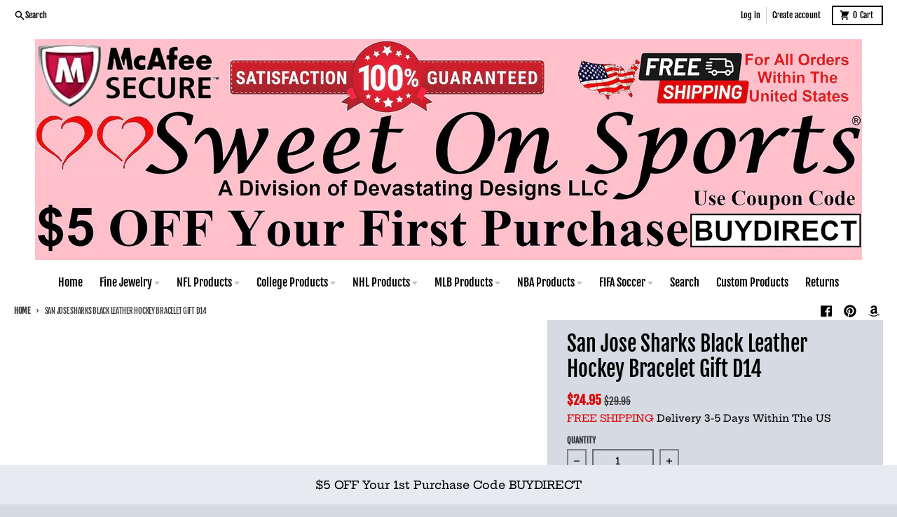

--- FILE ---
content_type: text/html; charset=utf-8
request_url: https://www.sweetonsports.com/products/san-jose-sharks-black-leather-hockey-bracelet-gift-d14
body_size: 28851
content:
<!doctype html>
<html class="no-js" dir="ltr" lang="en">
  <head>
    <meta charset="utf-8">
    <meta http-equiv="X-UA-Compatible" content="IE=edge">
    <meta name="viewport" content="width=device-width,initial-scale=1">
    <meta name="theme-color" content="#da0404">
    <link rel="canonical" href="https://www.sweetonsports.com/products/san-jose-sharks-black-leather-hockey-bracelet-gift-d14">
    <link rel="preconnect" href="https://cdn.shopify.com" crossorigin><link href="//www.sweetonsports.com/cdn/shop/t/42/assets/global.js?v=18147338623150093031685961584" as="script" rel="preload"><link href="//www.sweetonsports.com/cdn/shop/t/42/assets/package-splide.js?v=90826914765082906101685961583" as="script" rel="preload"><link href="//www.sweetonsports.com/cdn/shop/t/42/assets/main-product.js?v=93926062232071879491685961583" as="script" rel="preload"><link rel="apple-touch-icon" sizes="180x180" href="//www.sweetonsports.com/cdn/shop/files/Z_Blank-40.jpg?crop=center&height=180&v=1685018907&width=180">
      <link rel="icon" type="image/png" href="//www.sweetonsports.com/cdn/shop/files/Z_Blank-40.jpg?crop=center&height=32&v=1685018907&width=32"><link rel="preconnect" href="https://fonts.shopifycdn.com" crossorigin><title>San Jose Sharks Black Leather Hockey Bracelet Gift D14</title><meta name="description" content="San Jose Sharks Black Leather Hockey Bracelet Gift D14"><meta property="og:site_name" content=" Sweet On Sports">
<meta property="og:url" content="https://www.sweetonsports.com/products/san-jose-sharks-black-leather-hockey-bracelet-gift-d14">
<meta property="og:title" content="San Jose Sharks Black Leather Hockey Bracelet Gift D14">
<meta property="og:type" content="product">
<meta property="og:description" content="San Jose Sharks Black Leather Hockey Bracelet Gift D14"><meta property="og:image" content="http://www.sweetonsports.com/cdn/shop/products/57_9617f760-12de-4bc8-9432-0da0a2a54e55.jpg?v=1655878297">
  <meta property="og:image:secure_url" content="https://www.sweetonsports.com/cdn/shop/products/57_9617f760-12de-4bc8-9432-0da0a2a54e55.jpg?v=1655878297">
  <meta property="og:image:width" content="800">
  <meta property="og:image:height" content="800"><meta property="og:price:amount" content="24.95">
  <meta property="og:price:currency" content="USD"><meta name="twitter:card" content="summary_large_image">
<meta name="twitter:title" content="San Jose Sharks Black Leather Hockey Bracelet Gift D14">
<meta name="twitter:description" content="San Jose Sharks Black Leather Hockey Bracelet Gift D14">
<script>
  window.theme = {
    shopUrl: 'https://www.sweetonsports.com',
    routes: {
      root_url: '/',
      account_url: '/account',
      account_login_url: 'https://shopify.com/17006867/account?locale=en&region_country=US',
      account_logout_url: '/account/logout',
      account_recover_url: '/account/recover',
      account_register_url: 'https://shopify.com/17006867/account?locale=en',
      account_addresses_url: '/account/addresses',
      collections_url: '/collections',
      all_products_collection_url: '/collections/all',
      search_url: '/search',
      cart_url: '/cart',
      cart_update_url: '/cart/update',
      cart_add_url: '/cart/add',
      cart_change_url: '/cart/change',
      cart_clear_url: '/cart/clear',
      product_recommendations_url: '/recommendations/products',
      predictive_search_url: '/search/suggest'
    },
    info: { name: 'District' },
    strings: {
      addToCart: `Add to cart`,
      preOrder: `Pre-Order`,
      soldOut: `Sold out`,
      unavailable: `Unavailable`,
      addressError: `Error looking up that address`,
      addressNoResults: `No results for that address`,
      addressQueryLimit: `You have exceeded the Google API usage limit. Consider upgrading to a <a href="https://developers.google.com/maps/premium/usage-limits">Premium Plan</a>.`,
      authError: `There was a problem authenticating your Google Maps account.`,
      unitPrice: `Unit price`,
      unitPriceSeparator: `per`,
    },
    cartStrings: {
      error: `There was an error while updating your cart. Please try again.`,
      quantityError: `You can only add [quantity] of this item to your cart.`,
    },
    pageType: `product`,
    customer: false,
    moneyFormat: "${{amount}}",
    ajaxCartEnable: true,
    cartData: {"note":null,"attributes":{},"original_total_price":0,"total_price":0,"total_discount":0,"total_weight":0.0,"item_count":0,"items":[],"requires_shipping":false,"currency":"USD","items_subtotal_price":0,"cart_level_discount_applications":[],"checkout_charge_amount":0},
    mobileBreakpoint: 768,
    packages: [],
  };
  theme.loadPackages = (packages) => {
    packages.forEach((package) => {
      if (!theme.packages.includes(package)) {
        const placeholderScript = document.querySelector(`script[data-package="${package}"]`);
        if (!placeholderScript) return;

        const src = placeholderScript.dataset.src;
        const script = document.createElement('script');
        script.src = src;
        script.async = false;
        script.defer = true;
        document.body.append(script);
        theme.packages.push(package);
      }
    });
  };
  document.documentElement.className = document.documentElement.className.replace('no-js', 'js');
</script><script src="//www.sweetonsports.com/cdn/shop/t/42/assets/global.js?v=18147338623150093031685961584" defer="defer"></script><script src="//www.sweetonsports.com/cdn/shop/t/42/assets/package-splide.js?v=90826914765082906101685961583" defer="defer"></script>
        <script src="//www.sweetonsports.com/cdn/shop/t/42/assets/main-product.js?v=93926062232071879491685961583" defer="defer"></script><script>window.performance && window.performance.mark && window.performance.mark('shopify.content_for_header.start');</script><meta name="google-site-verification" content="DNpJao3xGXEmhYHknSld7-1c7Xm17lheazuImQ-nmwU">
<meta name="google-site-verification" content="t2x_hCUf3uUox-UfWUgE2ZZsY60EdD7gfh7lSMTEtkU">
<meta name="google-site-verification" content="UcbTMlbz1q_53I3QZNHFWXFGDpV93JZeoUiiMcyBFG0">
<meta id="shopify-digital-wallet" name="shopify-digital-wallet" content="/17006867/digital_wallets/dialog">
<meta name="shopify-checkout-api-token" content="f8876f4244c4de4b37e2b3fb72ec99a6">
<link rel="alternate" type="application/json+oembed" href="https://www.sweetonsports.com/products/san-jose-sharks-black-leather-hockey-bracelet-gift-d14.oembed">
<script async="async" src="/checkouts/internal/preloads.js?locale=en-US"></script>
<script id="apple-pay-shop-capabilities" type="application/json">{"shopId":17006867,"countryCode":"US","currencyCode":"USD","merchantCapabilities":["supports3DS"],"merchantId":"gid:\/\/shopify\/Shop\/17006867","merchantName":" Sweet On Sports","requiredBillingContactFields":["postalAddress","email"],"requiredShippingContactFields":["postalAddress","email"],"shippingType":"shipping","supportedNetworks":["visa","masterCard","amex","discover","elo","jcb"],"total":{"type":"pending","label":" Sweet On Sports","amount":"1.00"},"shopifyPaymentsEnabled":true,"supportsSubscriptions":true}</script>
<script id="shopify-features" type="application/json">{"accessToken":"f8876f4244c4de4b37e2b3fb72ec99a6","betas":["rich-media-storefront-analytics"],"domain":"www.sweetonsports.com","predictiveSearch":true,"shopId":17006867,"locale":"en"}</script>
<script>var Shopify = Shopify || {};
Shopify.shop = "propel-roi.myshopify.com";
Shopify.locale = "en";
Shopify.currency = {"active":"USD","rate":"1.0"};
Shopify.country = "US";
Shopify.theme = {"name":"Updated copy of (OKAS) Copy of District","id":151624417584,"schema_name":"District","schema_version":"4.4.2","theme_store_id":735,"role":"main"};
Shopify.theme.handle = "null";
Shopify.theme.style = {"id":null,"handle":null};
Shopify.cdnHost = "www.sweetonsports.com/cdn";
Shopify.routes = Shopify.routes || {};
Shopify.routes.root = "/";</script>
<script type="module">!function(o){(o.Shopify=o.Shopify||{}).modules=!0}(window);</script>
<script>!function(o){function n(){var o=[];function n(){o.push(Array.prototype.slice.apply(arguments))}return n.q=o,n}var t=o.Shopify=o.Shopify||{};t.loadFeatures=n(),t.autoloadFeatures=n()}(window);</script>
<script id="shop-js-analytics" type="application/json">{"pageType":"product"}</script>
<script defer="defer" async type="module" src="//www.sweetonsports.com/cdn/shopifycloud/shop-js/modules/v2/client.init-shop-cart-sync_BT-GjEfc.en.esm.js"></script>
<script defer="defer" async type="module" src="//www.sweetonsports.com/cdn/shopifycloud/shop-js/modules/v2/chunk.common_D58fp_Oc.esm.js"></script>
<script defer="defer" async type="module" src="//www.sweetonsports.com/cdn/shopifycloud/shop-js/modules/v2/chunk.modal_xMitdFEc.esm.js"></script>
<script type="module">
  await import("//www.sweetonsports.com/cdn/shopifycloud/shop-js/modules/v2/client.init-shop-cart-sync_BT-GjEfc.en.esm.js");
await import("//www.sweetonsports.com/cdn/shopifycloud/shop-js/modules/v2/chunk.common_D58fp_Oc.esm.js");
await import("//www.sweetonsports.com/cdn/shopifycloud/shop-js/modules/v2/chunk.modal_xMitdFEc.esm.js");

  window.Shopify.SignInWithShop?.initShopCartSync?.({"fedCMEnabled":true,"windoidEnabled":true});

</script>
<script id="__st">var __st={"a":17006867,"offset":-18000,"reqid":"840e6e64-93e7-4082-bb05-35fe2a855eb7-1769329305","pageurl":"www.sweetonsports.com\/products\/san-jose-sharks-black-leather-hockey-bracelet-gift-d14","u":"4045cd3b159d","p":"product","rtyp":"product","rid":6740898971750};</script>
<script>window.ShopifyPaypalV4VisibilityTracking = true;</script>
<script id="captcha-bootstrap">!function(){'use strict';const t='contact',e='account',n='new_comment',o=[[t,t],['blogs',n],['comments',n],[t,'customer']],c=[[e,'customer_login'],[e,'guest_login'],[e,'recover_customer_password'],[e,'create_customer']],r=t=>t.map((([t,e])=>`form[action*='/${t}']:not([data-nocaptcha='true']) input[name='form_type'][value='${e}']`)).join(','),a=t=>()=>t?[...document.querySelectorAll(t)].map((t=>t.form)):[];function s(){const t=[...o],e=r(t);return a(e)}const i='password',u='form_key',d=['recaptcha-v3-token','g-recaptcha-response','h-captcha-response',i],f=()=>{try{return window.sessionStorage}catch{return}},m='__shopify_v',_=t=>t.elements[u];function p(t,e,n=!1){try{const o=window.sessionStorage,c=JSON.parse(o.getItem(e)),{data:r}=function(t){const{data:e,action:n}=t;return t[m]||n?{data:e,action:n}:{data:t,action:n}}(c);for(const[e,n]of Object.entries(r))t.elements[e]&&(t.elements[e].value=n);n&&o.removeItem(e)}catch(o){console.error('form repopulation failed',{error:o})}}const l='form_type',E='cptcha';function T(t){t.dataset[E]=!0}const w=window,h=w.document,L='Shopify',v='ce_forms',y='captcha';let A=!1;((t,e)=>{const n=(g='f06e6c50-85a8-45c8-87d0-21a2b65856fe',I='https://cdn.shopify.com/shopifycloud/storefront-forms-hcaptcha/ce_storefront_forms_captcha_hcaptcha.v1.5.2.iife.js',D={infoText:'Protected by hCaptcha',privacyText:'Privacy',termsText:'Terms'},(t,e,n)=>{const o=w[L][v],c=o.bindForm;if(c)return c(t,g,e,D).then(n);var r;o.q.push([[t,g,e,D],n]),r=I,A||(h.body.append(Object.assign(h.createElement('script'),{id:'captcha-provider',async:!0,src:r})),A=!0)});var g,I,D;w[L]=w[L]||{},w[L][v]=w[L][v]||{},w[L][v].q=[],w[L][y]=w[L][y]||{},w[L][y].protect=function(t,e){n(t,void 0,e),T(t)},Object.freeze(w[L][y]),function(t,e,n,w,h,L){const[v,y,A,g]=function(t,e,n){const i=e?o:[],u=t?c:[],d=[...i,...u],f=r(d),m=r(i),_=r(d.filter((([t,e])=>n.includes(e))));return[a(f),a(m),a(_),s()]}(w,h,L),I=t=>{const e=t.target;return e instanceof HTMLFormElement?e:e&&e.form},D=t=>v().includes(t);t.addEventListener('submit',(t=>{const e=I(t);if(!e)return;const n=D(e)&&!e.dataset.hcaptchaBound&&!e.dataset.recaptchaBound,o=_(e),c=g().includes(e)&&(!o||!o.value);(n||c)&&t.preventDefault(),c&&!n&&(function(t){try{if(!f())return;!function(t){const e=f();if(!e)return;const n=_(t);if(!n)return;const o=n.value;o&&e.removeItem(o)}(t);const e=Array.from(Array(32),(()=>Math.random().toString(36)[2])).join('');!function(t,e){_(t)||t.append(Object.assign(document.createElement('input'),{type:'hidden',name:u})),t.elements[u].value=e}(t,e),function(t,e){const n=f();if(!n)return;const o=[...t.querySelectorAll(`input[type='${i}']`)].map((({name:t})=>t)),c=[...d,...o],r={};for(const[a,s]of new FormData(t).entries())c.includes(a)||(r[a]=s);n.setItem(e,JSON.stringify({[m]:1,action:t.action,data:r}))}(t,e)}catch(e){console.error('failed to persist form',e)}}(e),e.submit())}));const S=(t,e)=>{t&&!t.dataset[E]&&(n(t,e.some((e=>e===t))),T(t))};for(const o of['focusin','change'])t.addEventListener(o,(t=>{const e=I(t);D(e)&&S(e,y())}));const B=e.get('form_key'),M=e.get(l),P=B&&M;t.addEventListener('DOMContentLoaded',(()=>{const t=y();if(P)for(const e of t)e.elements[l].value===M&&p(e,B);[...new Set([...A(),...v().filter((t=>'true'===t.dataset.shopifyCaptcha))])].forEach((e=>S(e,t)))}))}(h,new URLSearchParams(w.location.search),n,t,e,['guest_login'])})(!0,!0)}();</script>
<script integrity="sha256-4kQ18oKyAcykRKYeNunJcIwy7WH5gtpwJnB7kiuLZ1E=" data-source-attribution="shopify.loadfeatures" defer="defer" src="//www.sweetonsports.com/cdn/shopifycloud/storefront/assets/storefront/load_feature-a0a9edcb.js" crossorigin="anonymous"></script>
<script data-source-attribution="shopify.dynamic_checkout.dynamic.init">var Shopify=Shopify||{};Shopify.PaymentButton=Shopify.PaymentButton||{isStorefrontPortableWallets:!0,init:function(){window.Shopify.PaymentButton.init=function(){};var t=document.createElement("script");t.src="https://www.sweetonsports.com/cdn/shopifycloud/portable-wallets/latest/portable-wallets.en.js",t.type="module",document.head.appendChild(t)}};
</script>
<script data-source-attribution="shopify.dynamic_checkout.buyer_consent">
  function portableWalletsHideBuyerConsent(e){var t=document.getElementById("shopify-buyer-consent"),n=document.getElementById("shopify-subscription-policy-button");t&&n&&(t.classList.add("hidden"),t.setAttribute("aria-hidden","true"),n.removeEventListener("click",e))}function portableWalletsShowBuyerConsent(e){var t=document.getElementById("shopify-buyer-consent"),n=document.getElementById("shopify-subscription-policy-button");t&&n&&(t.classList.remove("hidden"),t.removeAttribute("aria-hidden"),n.addEventListener("click",e))}window.Shopify?.PaymentButton&&(window.Shopify.PaymentButton.hideBuyerConsent=portableWalletsHideBuyerConsent,window.Shopify.PaymentButton.showBuyerConsent=portableWalletsShowBuyerConsent);
</script>
<script>
  function portableWalletsCleanup(e){e&&e.src&&console.error("Failed to load portable wallets script "+e.src);var t=document.querySelectorAll("shopify-accelerated-checkout .shopify-payment-button__skeleton, shopify-accelerated-checkout-cart .wallet-cart-button__skeleton"),e=document.getElementById("shopify-buyer-consent");for(let e=0;e<t.length;e++)t[e].remove();e&&e.remove()}function portableWalletsNotLoadedAsModule(e){e instanceof ErrorEvent&&"string"==typeof e.message&&e.message.includes("import.meta")&&"string"==typeof e.filename&&e.filename.includes("portable-wallets")&&(window.removeEventListener("error",portableWalletsNotLoadedAsModule),window.Shopify.PaymentButton.failedToLoad=e,"loading"===document.readyState?document.addEventListener("DOMContentLoaded",window.Shopify.PaymentButton.init):window.Shopify.PaymentButton.init())}window.addEventListener("error",portableWalletsNotLoadedAsModule);
</script>

<script type="module" src="https://www.sweetonsports.com/cdn/shopifycloud/portable-wallets/latest/portable-wallets.en.js" onError="portableWalletsCleanup(this)" crossorigin="anonymous"></script>
<script nomodule>
  document.addEventListener("DOMContentLoaded", portableWalletsCleanup);
</script>

<link id="shopify-accelerated-checkout-styles" rel="stylesheet" media="screen" href="https://www.sweetonsports.com/cdn/shopifycloud/portable-wallets/latest/accelerated-checkout-backwards-compat.css" crossorigin="anonymous">
<style id="shopify-accelerated-checkout-cart">
        #shopify-buyer-consent {
  margin-top: 1em;
  display: inline-block;
  width: 100%;
}

#shopify-buyer-consent.hidden {
  display: none;
}

#shopify-subscription-policy-button {
  background: none;
  border: none;
  padding: 0;
  text-decoration: underline;
  font-size: inherit;
  cursor: pointer;
}

#shopify-subscription-policy-button::before {
  box-shadow: none;
}

      </style>

<script>window.performance && window.performance.mark && window.performance.mark('shopify.content_for_header.end');</script>
<style data-shopify>
@font-face {
  font-family: "Hepta Slab";
  font-weight: 500;
  font-style: normal;
  font-display: swap;
  src: url("//www.sweetonsports.com/cdn/fonts/hepta_slab/heptaslab_n5.99a308bdcf4d6b10b4acac3a22905e19560c3fbe.woff2") format("woff2"),
       url("//www.sweetonsports.com/cdn/fonts/hepta_slab/heptaslab_n5.9977b6547addc02ad4c952bbff00ce3c0e096f28.woff") format("woff");
}
@font-face {
  font-family: "Hepta Slab";
  font-weight: 700;
  font-style: normal;
  font-display: swap;
  src: url("//www.sweetonsports.com/cdn/fonts/hepta_slab/heptaslab_n7.d804890d59ec02ed54e55c686087cfcb6232950e.woff2") format("woff2"),
       url("//www.sweetonsports.com/cdn/fonts/hepta_slab/heptaslab_n7.da6c2b71977b2fbb7738eaff82322b4f24360275.woff") format("woff");
}
@font-face {
  font-family: "Fjalla One";
  font-weight: 400;
  font-style: normal;
  font-display: swap;
  src: url("//www.sweetonsports.com/cdn/fonts/fjalla_one/fjallaone_n4.262edaf1abaf5ed669f7ecd26fc3e24707a0ad85.woff2") format("woff2"),
       url("//www.sweetonsports.com/cdn/fonts/fjalla_one/fjallaone_n4.f67f40342efd2b34cae019d50b4b5c4da6fc5da7.woff") format("woff");
}
@font-face {
  font-family: "Fjalla One";
  font-weight: 400;
  font-style: normal;
  font-display: swap;
  src: url("//www.sweetonsports.com/cdn/fonts/fjalla_one/fjallaone_n4.262edaf1abaf5ed669f7ecd26fc3e24707a0ad85.woff2") format("woff2"),
       url("//www.sweetonsports.com/cdn/fonts/fjalla_one/fjallaone_n4.f67f40342efd2b34cae019d50b4b5c4da6fc5da7.woff") format("woff");
}
:root {
    --base-font-size: 16px;
    --body-font-family: "Hepta Slab", serif;
    --heading-font-family: "Fjalla One", sans-serif;
    --navigation-font-family: "Fjalla One", sans-serif;
    --body-style: normal;
    --body-weight: 500;
    --body-weight-bolder: 700;
    --heading-style: normal;
    --heading-weight: 400;
    --heading-weight-bolder: 700;
    --heading-capitalize: none;
    --navigation-style: normal;
    --navigation-weight: 400;
    --navigation-weight-bolder: 700;--primary-text-color: #000000;
    --primary-title-color: #000000;
    --primary-accent-color: #da0404;
    --primary-accent-color-80: rgba(218, 4, 4, 0.8);
    --primary-accent-text-color: #ffffff;
    --primary-background-color: #ffffff;
    --primary-background-color-75: rgba(255, 255, 255, 0.8);
    --primary-secondary-background-color: #d5dae3;
    --primary-secondary-background-color-50: #eaedf1;
    --primary-section-border-color: #ffffff;
    --primary-text-color-05: #f2f2f2;
    --primary-text-color-10: #e6e6e6;
    --primary-text-color-20: #cccccc;
    --primary-text-color-30: #b3b3b3;
    --primary-text-color-40: #999999;
    --primary-text-color-50: #808080;
    --primary-text-color-60: #666666;
    --primary-text-color-70: #4d4d4d;
    --primary-text-color-80: #333333;
    --primary-text-color-90: #191919;
    --section-text-color: #000000;
    --section-text-color-75: rgba(0, 0, 0, 0.75);
    --section-text-color-50: rgba(0, 0, 0, 0.5);
    --section-title-color: #000000;
    --section-accent-color: #da0404;
    --section-accent-text-color: #ffffff;
    --section-accent-hover-color: #c10404;
    --section-overlay-color: transparent;
    --section-overlay-hover-color: transparent;
    --section-background-color: #ffffff;
    --section-primary-border-color: #000000;
    --modal-background-color: #000000;--max-width-screen: 1280px;
    --max-width-header: 1280px;
    --spacing-section: 4rem;
    --spacing-section-half: 2rem;
    --spacing-rail: 1.25rem;
    --text-align-section: center;--swiper-theme-color: #da0404;
    --duration-default: 200ms;
    --tw-ring-inset: ;
    --tw-blur: ;
    --tw-brightness: ;
    --tw-contrast: ;
    --tw-grayscale: ;
    --tw-hue-rotate: ;
    --tw-invert: ;
    --tw-saturate: ;
    --tw-sepia: ;
    --tw-drop-shadow: ;
    --tw-filter: var(--tw-blur) var(--tw-brightness) var(--tw-contrast) var(--tw-grayscale) var(--tw-hue-rotate) var(--tw-invert) var(--tw-saturate) var(--tw-sepia) var(--tw-drop-shadow);
  }
</style><link href="//www.sweetonsports.com/cdn/shop/t/42/assets/base.css?v=35747372829073418621685966406" rel="stylesheet" type="text/css" media="all" />
<link rel="preload" as="font" href="//www.sweetonsports.com/cdn/fonts/hepta_slab/heptaslab_n5.99a308bdcf4d6b10b4acac3a22905e19560c3fbe.woff2" type="font/woff2" crossorigin><link rel="preload" as="font" href="//www.sweetonsports.com/cdn/fonts/fjalla_one/fjallaone_n4.262edaf1abaf5ed669f7ecd26fc3e24707a0ad85.woff2" type="font/woff2" crossorigin><link rel="preload" as="font" href="//www.sweetonsports.com/cdn/fonts/fjalla_one/fjallaone_n4.262edaf1abaf5ed669f7ecd26fc3e24707a0ad85.woff2" type="font/woff2" crossorigin><script src="https://cdn.shopify.com/extensions/4e276193-403c-423f-833c-fefed71819cf/forms-2298/assets/shopify-forms-loader.js" type="text/javascript" defer="defer"></script>
<link href="https://monorail-edge.shopifysvc.com" rel="dns-prefetch">
<script>(function(){if ("sendBeacon" in navigator && "performance" in window) {try {var session_token_from_headers = performance.getEntriesByType('navigation')[0].serverTiming.find(x => x.name == '_s').description;} catch {var session_token_from_headers = undefined;}var session_cookie_matches = document.cookie.match(/_shopify_s=([^;]*)/);var session_token_from_cookie = session_cookie_matches && session_cookie_matches.length === 2 ? session_cookie_matches[1] : "";var session_token = session_token_from_headers || session_token_from_cookie || "";function handle_abandonment_event(e) {var entries = performance.getEntries().filter(function(entry) {return /monorail-edge.shopifysvc.com/.test(entry.name);});if (!window.abandonment_tracked && entries.length === 0) {window.abandonment_tracked = true;var currentMs = Date.now();var navigation_start = performance.timing.navigationStart;var payload = {shop_id: 17006867,url: window.location.href,navigation_start,duration: currentMs - navigation_start,session_token,page_type: "product"};window.navigator.sendBeacon("https://monorail-edge.shopifysvc.com/v1/produce", JSON.stringify({schema_id: "online_store_buyer_site_abandonment/1.1",payload: payload,metadata: {event_created_at_ms: currentMs,event_sent_at_ms: currentMs}}));}}window.addEventListener('pagehide', handle_abandonment_event);}}());</script>
<script id="web-pixels-manager-setup">(function e(e,d,r,n,o){if(void 0===o&&(o={}),!Boolean(null===(a=null===(i=window.Shopify)||void 0===i?void 0:i.analytics)||void 0===a?void 0:a.replayQueue)){var i,a;window.Shopify=window.Shopify||{};var t=window.Shopify;t.analytics=t.analytics||{};var s=t.analytics;s.replayQueue=[],s.publish=function(e,d,r){return s.replayQueue.push([e,d,r]),!0};try{self.performance.mark("wpm:start")}catch(e){}var l=function(){var e={modern:/Edge?\/(1{2}[4-9]|1[2-9]\d|[2-9]\d{2}|\d{4,})\.\d+(\.\d+|)|Firefox\/(1{2}[4-9]|1[2-9]\d|[2-9]\d{2}|\d{4,})\.\d+(\.\d+|)|Chrom(ium|e)\/(9{2}|\d{3,})\.\d+(\.\d+|)|(Maci|X1{2}).+ Version\/(15\.\d+|(1[6-9]|[2-9]\d|\d{3,})\.\d+)([,.]\d+|)( \(\w+\)|)( Mobile\/\w+|) Safari\/|Chrome.+OPR\/(9{2}|\d{3,})\.\d+\.\d+|(CPU[ +]OS|iPhone[ +]OS|CPU[ +]iPhone|CPU IPhone OS|CPU iPad OS)[ +]+(15[._]\d+|(1[6-9]|[2-9]\d|\d{3,})[._]\d+)([._]\d+|)|Android:?[ /-](13[3-9]|1[4-9]\d|[2-9]\d{2}|\d{4,})(\.\d+|)(\.\d+|)|Android.+Firefox\/(13[5-9]|1[4-9]\d|[2-9]\d{2}|\d{4,})\.\d+(\.\d+|)|Android.+Chrom(ium|e)\/(13[3-9]|1[4-9]\d|[2-9]\d{2}|\d{4,})\.\d+(\.\d+|)|SamsungBrowser\/([2-9]\d|\d{3,})\.\d+/,legacy:/Edge?\/(1[6-9]|[2-9]\d|\d{3,})\.\d+(\.\d+|)|Firefox\/(5[4-9]|[6-9]\d|\d{3,})\.\d+(\.\d+|)|Chrom(ium|e)\/(5[1-9]|[6-9]\d|\d{3,})\.\d+(\.\d+|)([\d.]+$|.*Safari\/(?![\d.]+ Edge\/[\d.]+$))|(Maci|X1{2}).+ Version\/(10\.\d+|(1[1-9]|[2-9]\d|\d{3,})\.\d+)([,.]\d+|)( \(\w+\)|)( Mobile\/\w+|) Safari\/|Chrome.+OPR\/(3[89]|[4-9]\d|\d{3,})\.\d+\.\d+|(CPU[ +]OS|iPhone[ +]OS|CPU[ +]iPhone|CPU IPhone OS|CPU iPad OS)[ +]+(10[._]\d+|(1[1-9]|[2-9]\d|\d{3,})[._]\d+)([._]\d+|)|Android:?[ /-](13[3-9]|1[4-9]\d|[2-9]\d{2}|\d{4,})(\.\d+|)(\.\d+|)|Mobile Safari.+OPR\/([89]\d|\d{3,})\.\d+\.\d+|Android.+Firefox\/(13[5-9]|1[4-9]\d|[2-9]\d{2}|\d{4,})\.\d+(\.\d+|)|Android.+Chrom(ium|e)\/(13[3-9]|1[4-9]\d|[2-9]\d{2}|\d{4,})\.\d+(\.\d+|)|Android.+(UC? ?Browser|UCWEB|U3)[ /]?(15\.([5-9]|\d{2,})|(1[6-9]|[2-9]\d|\d{3,})\.\d+)\.\d+|SamsungBrowser\/(5\.\d+|([6-9]|\d{2,})\.\d+)|Android.+MQ{2}Browser\/(14(\.(9|\d{2,})|)|(1[5-9]|[2-9]\d|\d{3,})(\.\d+|))(\.\d+|)|K[Aa][Ii]OS\/(3\.\d+|([4-9]|\d{2,})\.\d+)(\.\d+|)/},d=e.modern,r=e.legacy,n=navigator.userAgent;return n.match(d)?"modern":n.match(r)?"legacy":"unknown"}(),u="modern"===l?"modern":"legacy",c=(null!=n?n:{modern:"",legacy:""})[u],f=function(e){return[e.baseUrl,"/wpm","/b",e.hashVersion,"modern"===e.buildTarget?"m":"l",".js"].join("")}({baseUrl:d,hashVersion:r,buildTarget:u}),m=function(e){var d=e.version,r=e.bundleTarget,n=e.surface,o=e.pageUrl,i=e.monorailEndpoint;return{emit:function(e){var a=e.status,t=e.errorMsg,s=(new Date).getTime(),l=JSON.stringify({metadata:{event_sent_at_ms:s},events:[{schema_id:"web_pixels_manager_load/3.1",payload:{version:d,bundle_target:r,page_url:o,status:a,surface:n,error_msg:t},metadata:{event_created_at_ms:s}}]});if(!i)return console&&console.warn&&console.warn("[Web Pixels Manager] No Monorail endpoint provided, skipping logging."),!1;try{return self.navigator.sendBeacon.bind(self.navigator)(i,l)}catch(e){}var u=new XMLHttpRequest;try{return u.open("POST",i,!0),u.setRequestHeader("Content-Type","text/plain"),u.send(l),!0}catch(e){return console&&console.warn&&console.warn("[Web Pixels Manager] Got an unhandled error while logging to Monorail."),!1}}}}({version:r,bundleTarget:l,surface:e.surface,pageUrl:self.location.href,monorailEndpoint:e.monorailEndpoint});try{o.browserTarget=l,function(e){var d=e.src,r=e.async,n=void 0===r||r,o=e.onload,i=e.onerror,a=e.sri,t=e.scriptDataAttributes,s=void 0===t?{}:t,l=document.createElement("script"),u=document.querySelector("head"),c=document.querySelector("body");if(l.async=n,l.src=d,a&&(l.integrity=a,l.crossOrigin="anonymous"),s)for(var f in s)if(Object.prototype.hasOwnProperty.call(s,f))try{l.dataset[f]=s[f]}catch(e){}if(o&&l.addEventListener("load",o),i&&l.addEventListener("error",i),u)u.appendChild(l);else{if(!c)throw new Error("Did not find a head or body element to append the script");c.appendChild(l)}}({src:f,async:!0,onload:function(){if(!function(){var e,d;return Boolean(null===(d=null===(e=window.Shopify)||void 0===e?void 0:e.analytics)||void 0===d?void 0:d.initialized)}()){var d=window.webPixelsManager.init(e)||void 0;if(d){var r=window.Shopify.analytics;r.replayQueue.forEach((function(e){var r=e[0],n=e[1],o=e[2];d.publishCustomEvent(r,n,o)})),r.replayQueue=[],r.publish=d.publishCustomEvent,r.visitor=d.visitor,r.initialized=!0}}},onerror:function(){return m.emit({status:"failed",errorMsg:"".concat(f," has failed to load")})},sri:function(e){var d=/^sha384-[A-Za-z0-9+/=]+$/;return"string"==typeof e&&d.test(e)}(c)?c:"",scriptDataAttributes:o}),m.emit({status:"loading"})}catch(e){m.emit({status:"failed",errorMsg:(null==e?void 0:e.message)||"Unknown error"})}}})({shopId: 17006867,storefrontBaseUrl: "https://www.sweetonsports.com",extensionsBaseUrl: "https://extensions.shopifycdn.com/cdn/shopifycloud/web-pixels-manager",monorailEndpoint: "https://monorail-edge.shopifysvc.com/unstable/produce_batch",surface: "storefront-renderer",enabledBetaFlags: ["2dca8a86"],webPixelsConfigList: [{"id":"845971760","configuration":"{\"config\":\"{\\\"google_tag_ids\\\":[\\\"GT-MQDFGP5\\\"],\\\"target_country\\\":\\\"US\\\",\\\"gtag_events\\\":[{\\\"type\\\":\\\"view_item\\\",\\\"action_label\\\":\\\"MC-8870PENXL9\\\"},{\\\"type\\\":\\\"purchase\\\",\\\"action_label\\\":\\\"MC-8870PENXL9\\\"},{\\\"type\\\":\\\"page_view\\\",\\\"action_label\\\":\\\"MC-8870PENXL9\\\"}],\\\"enable_monitoring_mode\\\":false}\"}","eventPayloadVersion":"v1","runtimeContext":"OPEN","scriptVersion":"b2a88bafab3e21179ed38636efcd8a93","type":"APP","apiClientId":1780363,"privacyPurposes":[],"dataSharingAdjustments":{"protectedCustomerApprovalScopes":["read_customer_address","read_customer_email","read_customer_name","read_customer_personal_data","read_customer_phone"]}},{"id":"172425520","configuration":"{\"tagID\":\"2613344842618\"}","eventPayloadVersion":"v1","runtimeContext":"STRICT","scriptVersion":"18031546ee651571ed29edbe71a3550b","type":"APP","apiClientId":3009811,"privacyPurposes":["ANALYTICS","MARKETING","SALE_OF_DATA"],"dataSharingAdjustments":{"protectedCustomerApprovalScopes":["read_customer_address","read_customer_email","read_customer_name","read_customer_personal_data","read_customer_phone"]}},{"id":"shopify-app-pixel","configuration":"{}","eventPayloadVersion":"v1","runtimeContext":"STRICT","scriptVersion":"0450","apiClientId":"shopify-pixel","type":"APP","privacyPurposes":["ANALYTICS","MARKETING"]},{"id":"shopify-custom-pixel","eventPayloadVersion":"v1","runtimeContext":"LAX","scriptVersion":"0450","apiClientId":"shopify-pixel","type":"CUSTOM","privacyPurposes":["ANALYTICS","MARKETING"]}],isMerchantRequest: false,initData: {"shop":{"name":" Sweet On Sports","paymentSettings":{"currencyCode":"USD"},"myshopifyDomain":"propel-roi.myshopify.com","countryCode":"US","storefrontUrl":"https:\/\/www.sweetonsports.com"},"customer":null,"cart":null,"checkout":null,"productVariants":[{"price":{"amount":24.95,"currencyCode":"USD"},"product":{"title":"San Jose Sharks Black Leather Hockey Bracelet Gift D14","vendor":"Devastating Designs Sports Jewelry","id":"6740898971750","untranslatedTitle":"San Jose Sharks Black Leather Hockey Bracelet Gift D14","url":"\/products\/san-jose-sharks-black-leather-hockey-bracelet-gift-d14","type":"Sports Mem, Cards \u0026 Fan Shop:Fan Apparel \u0026 Souvenirs:Hockey-NHL"},"id":"39690438443110","image":{"src":"\/\/www.sweetonsports.com\/cdn\/shop\/products\/57_9617f760-12de-4bc8-9432-0da0a2a54e55.jpg?v=1655878297"},"sku":"143938271206","title":"Default Title","untranslatedTitle":"Default Title"}],"purchasingCompany":null},},"https://www.sweetonsports.com/cdn","fcfee988w5aeb613cpc8e4bc33m6693e112",{"modern":"","legacy":""},{"shopId":"17006867","storefrontBaseUrl":"https:\/\/www.sweetonsports.com","extensionBaseUrl":"https:\/\/extensions.shopifycdn.com\/cdn\/shopifycloud\/web-pixels-manager","surface":"storefront-renderer","enabledBetaFlags":"[\"2dca8a86\"]","isMerchantRequest":"false","hashVersion":"fcfee988w5aeb613cpc8e4bc33m6693e112","publish":"custom","events":"[[\"page_viewed\",{}],[\"product_viewed\",{\"productVariant\":{\"price\":{\"amount\":24.95,\"currencyCode\":\"USD\"},\"product\":{\"title\":\"San Jose Sharks Black Leather Hockey Bracelet Gift D14\",\"vendor\":\"Devastating Designs Sports Jewelry\",\"id\":\"6740898971750\",\"untranslatedTitle\":\"San Jose Sharks Black Leather Hockey Bracelet Gift D14\",\"url\":\"\/products\/san-jose-sharks-black-leather-hockey-bracelet-gift-d14\",\"type\":\"Sports Mem, Cards \u0026 Fan Shop:Fan Apparel \u0026 Souvenirs:Hockey-NHL\"},\"id\":\"39690438443110\",\"image\":{\"src\":\"\/\/www.sweetonsports.com\/cdn\/shop\/products\/57_9617f760-12de-4bc8-9432-0da0a2a54e55.jpg?v=1655878297\"},\"sku\":\"143938271206\",\"title\":\"Default Title\",\"untranslatedTitle\":\"Default Title\"}}]]"});</script><script>
  window.ShopifyAnalytics = window.ShopifyAnalytics || {};
  window.ShopifyAnalytics.meta = window.ShopifyAnalytics.meta || {};
  window.ShopifyAnalytics.meta.currency = 'USD';
  var meta = {"product":{"id":6740898971750,"gid":"gid:\/\/shopify\/Product\/6740898971750","vendor":"Devastating Designs Sports Jewelry","type":"Sports Mem, Cards \u0026 Fan Shop:Fan Apparel \u0026 Souvenirs:Hockey-NHL","handle":"san-jose-sharks-black-leather-hockey-bracelet-gift-d14","variants":[{"id":39690438443110,"price":2495,"name":"San Jose Sharks Black Leather Hockey Bracelet Gift D14","public_title":null,"sku":"143938271206"}],"remote":false},"page":{"pageType":"product","resourceType":"product","resourceId":6740898971750,"requestId":"840e6e64-93e7-4082-bb05-35fe2a855eb7-1769329305"}};
  for (var attr in meta) {
    window.ShopifyAnalytics.meta[attr] = meta[attr];
  }
</script>
<script class="analytics">
  (function () {
    var customDocumentWrite = function(content) {
      var jquery = null;

      if (window.jQuery) {
        jquery = window.jQuery;
      } else if (window.Checkout && window.Checkout.$) {
        jquery = window.Checkout.$;
      }

      if (jquery) {
        jquery('body').append(content);
      }
    };

    var hasLoggedConversion = function(token) {
      if (token) {
        return document.cookie.indexOf('loggedConversion=' + token) !== -1;
      }
      return false;
    }

    var setCookieIfConversion = function(token) {
      if (token) {
        var twoMonthsFromNow = new Date(Date.now());
        twoMonthsFromNow.setMonth(twoMonthsFromNow.getMonth() + 2);

        document.cookie = 'loggedConversion=' + token + '; expires=' + twoMonthsFromNow;
      }
    }

    var trekkie = window.ShopifyAnalytics.lib = window.trekkie = window.trekkie || [];
    if (trekkie.integrations) {
      return;
    }
    trekkie.methods = [
      'identify',
      'page',
      'ready',
      'track',
      'trackForm',
      'trackLink'
    ];
    trekkie.factory = function(method) {
      return function() {
        var args = Array.prototype.slice.call(arguments);
        args.unshift(method);
        trekkie.push(args);
        return trekkie;
      };
    };
    for (var i = 0; i < trekkie.methods.length; i++) {
      var key = trekkie.methods[i];
      trekkie[key] = trekkie.factory(key);
    }
    trekkie.load = function(config) {
      trekkie.config = config || {};
      trekkie.config.initialDocumentCookie = document.cookie;
      var first = document.getElementsByTagName('script')[0];
      var script = document.createElement('script');
      script.type = 'text/javascript';
      script.onerror = function(e) {
        var scriptFallback = document.createElement('script');
        scriptFallback.type = 'text/javascript';
        scriptFallback.onerror = function(error) {
                var Monorail = {
      produce: function produce(monorailDomain, schemaId, payload) {
        var currentMs = new Date().getTime();
        var event = {
          schema_id: schemaId,
          payload: payload,
          metadata: {
            event_created_at_ms: currentMs,
            event_sent_at_ms: currentMs
          }
        };
        return Monorail.sendRequest("https://" + monorailDomain + "/v1/produce", JSON.stringify(event));
      },
      sendRequest: function sendRequest(endpointUrl, payload) {
        // Try the sendBeacon API
        if (window && window.navigator && typeof window.navigator.sendBeacon === 'function' && typeof window.Blob === 'function' && !Monorail.isIos12()) {
          var blobData = new window.Blob([payload], {
            type: 'text/plain'
          });

          if (window.navigator.sendBeacon(endpointUrl, blobData)) {
            return true;
          } // sendBeacon was not successful

        } // XHR beacon

        var xhr = new XMLHttpRequest();

        try {
          xhr.open('POST', endpointUrl);
          xhr.setRequestHeader('Content-Type', 'text/plain');
          xhr.send(payload);
        } catch (e) {
          console.log(e);
        }

        return false;
      },
      isIos12: function isIos12() {
        return window.navigator.userAgent.lastIndexOf('iPhone; CPU iPhone OS 12_') !== -1 || window.navigator.userAgent.lastIndexOf('iPad; CPU OS 12_') !== -1;
      }
    };
    Monorail.produce('monorail-edge.shopifysvc.com',
      'trekkie_storefront_load_errors/1.1',
      {shop_id: 17006867,
      theme_id: 151624417584,
      app_name: "storefront",
      context_url: window.location.href,
      source_url: "//www.sweetonsports.com/cdn/s/trekkie.storefront.8d95595f799fbf7e1d32231b9a28fd43b70c67d3.min.js"});

        };
        scriptFallback.async = true;
        scriptFallback.src = '//www.sweetonsports.com/cdn/s/trekkie.storefront.8d95595f799fbf7e1d32231b9a28fd43b70c67d3.min.js';
        first.parentNode.insertBefore(scriptFallback, first);
      };
      script.async = true;
      script.src = '//www.sweetonsports.com/cdn/s/trekkie.storefront.8d95595f799fbf7e1d32231b9a28fd43b70c67d3.min.js';
      first.parentNode.insertBefore(script, first);
    };
    trekkie.load(
      {"Trekkie":{"appName":"storefront","development":false,"defaultAttributes":{"shopId":17006867,"isMerchantRequest":null,"themeId":151624417584,"themeCityHash":"17778424051456269133","contentLanguage":"en","currency":"USD","eventMetadataId":"42bc10e0-f8f3-4509-b6cc-a3c7b5d92924"},"isServerSideCookieWritingEnabled":true,"monorailRegion":"shop_domain","enabledBetaFlags":["65f19447"]},"Session Attribution":{},"S2S":{"facebookCapiEnabled":false,"source":"trekkie-storefront-renderer","apiClientId":580111}}
    );

    var loaded = false;
    trekkie.ready(function() {
      if (loaded) return;
      loaded = true;

      window.ShopifyAnalytics.lib = window.trekkie;

      var originalDocumentWrite = document.write;
      document.write = customDocumentWrite;
      try { window.ShopifyAnalytics.merchantGoogleAnalytics.call(this); } catch(error) {};
      document.write = originalDocumentWrite;

      window.ShopifyAnalytics.lib.page(null,{"pageType":"product","resourceType":"product","resourceId":6740898971750,"requestId":"840e6e64-93e7-4082-bb05-35fe2a855eb7-1769329305","shopifyEmitted":true});

      var match = window.location.pathname.match(/checkouts\/(.+)\/(thank_you|post_purchase)/)
      var token = match? match[1]: undefined;
      if (!hasLoggedConversion(token)) {
        setCookieIfConversion(token);
        window.ShopifyAnalytics.lib.track("Viewed Product",{"currency":"USD","variantId":39690438443110,"productId":6740898971750,"productGid":"gid:\/\/shopify\/Product\/6740898971750","name":"San Jose Sharks Black Leather Hockey Bracelet Gift D14","price":"24.95","sku":"143938271206","brand":"Devastating Designs Sports Jewelry","variant":null,"category":"Sports Mem, Cards \u0026 Fan Shop:Fan Apparel \u0026 Souvenirs:Hockey-NHL","nonInteraction":true,"remote":false},undefined,undefined,{"shopifyEmitted":true});
      window.ShopifyAnalytics.lib.track("monorail:\/\/trekkie_storefront_viewed_product\/1.1",{"currency":"USD","variantId":39690438443110,"productId":6740898971750,"productGid":"gid:\/\/shopify\/Product\/6740898971750","name":"San Jose Sharks Black Leather Hockey Bracelet Gift D14","price":"24.95","sku":"143938271206","brand":"Devastating Designs Sports Jewelry","variant":null,"category":"Sports Mem, Cards \u0026 Fan Shop:Fan Apparel \u0026 Souvenirs:Hockey-NHL","nonInteraction":true,"remote":false,"referer":"https:\/\/www.sweetonsports.com\/products\/san-jose-sharks-black-leather-hockey-bracelet-gift-d14"});
      }
    });


        var eventsListenerScript = document.createElement('script');
        eventsListenerScript.async = true;
        eventsListenerScript.src = "//www.sweetonsports.com/cdn/shopifycloud/storefront/assets/shop_events_listener-3da45d37.js";
        document.getElementsByTagName('head')[0].appendChild(eventsListenerScript);

})();</script>
<script
  defer
  src="https://www.sweetonsports.com/cdn/shopifycloud/perf-kit/shopify-perf-kit-3.0.4.min.js"
  data-application="storefront-renderer"
  data-shop-id="17006867"
  data-render-region="gcp-us-east1"
  data-page-type="product"
  data-theme-instance-id="151624417584"
  data-theme-name="District"
  data-theme-version="4.4.2"
  data-monorail-region="shop_domain"
  data-resource-timing-sampling-rate="10"
  data-shs="true"
  data-shs-beacon="true"
  data-shs-export-with-fetch="true"
  data-shs-logs-sample-rate="1"
  data-shs-beacon-endpoint="https://www.sweetonsports.com/api/collect"
></script>
</head>

  <body id="san-jose-sharks-black-leather-hockey-bracelet-gift-d14"
    class="font-body bg-section-background"
    data-page-type="product">
    <a class="skip-to-content-link button sr-only" href="#MainContent">
      Skip to content
    </a><!-- BEGIN sections: header-group -->
<div id="shopify-section-sections--19433732538672__promos" class="shopify-section shopify-section-group-header-group section__promos"><style>.section__promos {
    position: relative;
    z-index: 500;
  }</style>

<promo-section class="block"
  data-section-type="promos"
  
  data-section-id="sections--19433732538672__promos"
  data-sticky="false"><div class="promos__bottom-container fixed inset-x-0 bottom-0"><style>
              [data-block-id="announcement-bar-0"] {
                --section-text-color: #000000;
                --section-background-color: #e7ebf1;
              }
            </style>
            <div class="promos__announcement-bar announcement-bar "
              data-block-type="announcement-bar"
              data-block-id="announcement-bar-0"
              data-bar-placement="bottom"
              data-show-for="both"
              data-homepage-limit="false"
              data-hide-delay="false"
              ><span class="announcement-bar__text block text-center text-section-text bg-section-background py-4 px-5 text-base">$5 OFF Your 1st Purchase Code BUYDIRECT</span></div><style>
              [data-block-id="94db324f-06ed-4d0b-9eba-5e71bfec0889"] {
                --section-text-color: #000000;
                --section-background-color: #e7ebf1;
                --section-accent-color: #ffffff;
                --section-accent-hover-color: #666666;
                --section-accent-text-color: #4d4d4d;
                --section-text-color-75: #3a3b3c;
                --section-text-color-50: #747679;
                --section-text-color-25: #adb0b5;
                --section-text-color-20: #b9bcc1;
                --section-primary-border-color: #000000;
              }
            </style>
            <div class="promos__signup-bar signup-bar hidden px-5 py-3 text-section-text bg-section-background space-y-2"
              data-block-type="signup-bar"
              data-block-id="94db324f-06ed-4d0b-9eba-5e71bfec0889"
              data-show-for="both"
              data-delay="10000"
              data-homepage-limit="false"
              data-visitor-limit="false"
              data-hide-delay="false"
              >

              <div class="flex justify-between items-center mx-auto max-w-2xl">
                <span class="signup-bar__text rte rte-sm pr-3"><p>Get Notifications Of Coupon Codes and New Items</p></span>
                <button id="SignupClose-94db324f-06ed-4d0b-9eba-5e71bfec0889" type="button"
                  class="signup-bar__close w-3.5 flex-none text-section-text-75 hover:text-section-text"
                  aria-label="Close"><svg aria-hidden="true" focusable="false" role="presentation" class="icon fill-current icon-ui-close" viewBox="0 0 352 512"><path d="m242.72 256 100.07-100.07c12.28-12.28 12.28-32.19 0-44.48l-22.24-22.24c-12.28-12.28-32.19-12.28-44.48 0L176 189.28 75.93 89.21c-12.28-12.28-32.19-12.28-44.48 0L9.21 111.45c-12.28 12.28-12.28 32.19 0 44.48L109.28 256 9.21 356.07c-12.28 12.28-12.28 32.19 0 44.48l22.24 22.24c12.28 12.28 32.2 12.28 44.48 0L176 322.72l100.07 100.07c12.28 12.28 32.2 12.28 44.48 0l22.24-22.24c12.28-12.28 12.28-32.19 0-44.48L242.72 256z"></path></svg></button>
              </div><div class="signup-bar__newsletter md:text-sm mx-auto max-w-2xl"><form method="post" action="/contact#EmailSubscription-94db324f-06ed-4d0b-9eba-5e71bfec0889-promotional-signup-bar" id="EmailSubscription-94db324f-06ed-4d0b-9eba-5e71bfec0889-promotional-signup-bar" accept-charset="UTF-8" class="email-subscription"><input type="hidden" name="form_type" value="customer" /><input type="hidden" name="utf8" value="✓" />
<input type="hidden" name="contact[tags]" value="prospect, newsletter, email subscribe, promotional-signup-bar">
    
    <div class="email-subscription__row flex space-x-2 rtl:space-x-reverse">
      <input type="email" 
        class="flex-auto bg-transparent border-section-text placeholder-section-text-75"
        id="Email-94db324f-06ed-4d0b-9eba-5e71bfec0889-promotional-signup-bar"
        name="contact[email]"
        placeholder="Email"
        aria-label="Email"
        aria-required="true"
        autocorrect="off"
        autocapitalize="off"
        
        required>
      <button type="submit"
        class="button button--minimal button--solid px-2 bg-section-accent text-section-accent-text focus:ring-section-accent"
        id="Subscribe-94db324f-06ed-4d0b-9eba-5e71bfec0889-promotional-signup-bar"><span class="sr-only">Go</span>
        <span class="inline-block w-3.5"><svg aria-hidden="true" focusable="false" role="presentation" class="icon fill-current icon-ui-envelope" viewBox="0 0 512 512"><path d="M448 64H64C28.65 64 0 92.65 0 128v256c0 35.35 28.65 64 64 64h384c35.35 0 64-28.65 64-64V128C512 92.65 483.3 64 448 64zM64 112h384c8.822 0 16 7.178 16 16v22.16l-166.8 138.1c-23.19 19.28-59.34 19.27-82.47 .0156L48 150.2V128C48 119.2 55.18 112 64 112zM448 400H64c-8.822 0-16-7.178-16-16V212.7l136.1 113.4C204.3 342.8 229.8 352 256 352s51.75-9.188 71.97-25.98L464 212.7V384C464 392.8 456.8 400 448 400z"/></svg></span>
      </button>
    </div></form></div></div></div>

</promo-section>


</div><div id="shopify-section-sections--19433732538672__header-top" class="shopify-section shopify-section-group-header-group section__header-top"><style>
  :root {
    --section-header-top-offset: 0px;
  }
  [data-section-id="sections--19433732538672__header-top"] {--max-width-screen: 100%;
      --spacing-rail: 0;--section-background-color: #ffffff;
    --section-text-color: #000000;
    --section-text-color-80: #333333;
    --section-text-color-20: #cccccc;
  }
  [data-section-id="sections--19433732538672__header-top"] cart-notification {
    --section-background-color: #d5dae3;
    --section-text-color: #000000;
    --section-text-color-80: #2b2c2d;
    --section-text-color-20: #aaaeb6;
  }.section__header-top {
    position: sticky;
    z-index: 600;
    top: 0;
  }</style>
<header-top-section class="block" data-height-css-var="--header-top-section-height">
  <div class="header-top__search-bar hidden bg-primary-secondary-background font-navigation text-primary-text py-6 px-5">
    <div class="header-top__search-bar-wrapper m-auto max-w-screen text-2xl"><search-bar id="SearchBar-sections--19433732538672__header-top" class="search-bar"
  role="dialog"
  aria-label="Search"
  data-search-bar>
  <form action="/search" method="get" role="search" class="search-bar__form w-full flex justify-center items-center">
    <div class="search-bar__input-group relative flex-1 group">
      <input class="search__input search-bar__input focus:appearance-none appearance-none w-full bg-primary-background border-primary-text focus:ring-0 placeholder-section-text-75"
        id="SearchBarInput-sections--19433732538672__header-top"
        type="search"
        name="q"
        value=""
        placeholder="Search">
      <div class="search-bar__icon absolute cursor-pointer ltr:right-0 rtl:left-0 inset-y-0 w-6 ltr:mr-4 rtl:ml-4 z-10 group-focus-within:text-primary-accent">
        <svg aria-hidden="true" focusable="false" role="presentation" class="icon fill-current icon-ui-search" viewBox="0 0 20 20"><path fill-rule="evenodd" d="M8 4a4 4 0 1 0 0 8 4 4 0 0 0 0-8zM2 8a6 6 0 1 1 10.89 3.476l4.817 4.817a1 1 0 0 1-1.414 1.414l-4.816-4.816A6 6 0 0 1 2 8z" clip-rule="evenodd"></path></svg>
      </div>
    </div><button type="button"
        class="search-bar__close flex-none w-12 h-12 p-3 opacity-50 hover:opacity-100 focus:opacity-100 focus:ring-inset"
        aria-label="Close"><svg aria-hidden="true" focusable="false" role="presentation" class="icon fill-current icon-ui-close" viewBox="0 0 352 512"><path d="m242.72 256 100.07-100.07c12.28-12.28 12.28-32.19 0-44.48l-22.24-22.24c-12.28-12.28-32.19-12.28-44.48 0L176 189.28 75.93 89.21c-12.28-12.28-32.19-12.28-44.48 0L9.21 111.45c-12.28 12.28-12.28 32.19 0 44.48L109.28 256 9.21 356.07c-12.28 12.28-12.28 32.19 0 44.48l22.24 22.24c12.28 12.28 32.2 12.28 44.48 0L176 322.72l100.07 100.07c12.28 12.28 32.2 12.28 44.48 0l22.24-22.24c12.28-12.28 12.28-32.19 0-44.48L242.72 256z"></path></svg></button></form>
</search-bar></div>
  </div>
  <header class="header-top"
    data-section-type="header-top"
    data-section-id="sections--19433732538672__header-top"
    data-sticky="true">
    <div class="header-top__wrapper">
      <div class="header-top__left">
        <div class="header-top__buttons flex">
          <button type="button"
            class="header-top__menu no-js-hidden"
            aria-controls="MenuDrawer"
            aria-expanded="false"
            data-drawer-open="menu"
            data-menu-drawer-button>
            <svg aria-hidden="true" focusable="false" role="presentation" class="icon fill-current icon-ui-menu" viewBox="0 0 20 20"><path fill-rule="evenodd" d="M3 5a1 1 0 0 1 1-1h12a1 1 0 1 1 0 2H4a1 1 0 0 1-1-1zm0 5a1 1 0 0 1 1-1h12a1 1 0 1 1 0 2H4a1 1 0 0 1-1-1zm0 5a1 1 0 0 1 1-1h12a1 1 0 1 1 0 2H4a1 1 0 0 1-1-1z" clip-rule="evenodd"></path></svg>
            <span>Menu</span>
          </button>
          <button type="button"
            class="header-top__search no-js-hidden"
            aria-controls="ModalPredictiveSearch"
            aria-expanded="false"
            data-search-bar-button>
            <svg aria-hidden="true" focusable="false" role="presentation" class="icon fill-current icon-ui-search" viewBox="0 0 20 20"><path fill-rule="evenodd" d="M8 4a4 4 0 1 0 0 8 4 4 0 0 0 0-8zM2 8a6 6 0 1 1 10.89 3.476l4.817 4.817a1 1 0 0 1-1.414 1.414l-4.816-4.816A6 6 0 0 1 2 8z" clip-rule="evenodd"></path></svg>
            <span>Search</span>
          </button>
        </div></div>
      <div class="header-top__right"><div class="header-top__account"><a href="https://shopify.com/17006867/account?locale=en&region_country=US" class="header-top__link">Log in</a>
              <a href="https://shopify.com/17006867/account?locale=en" class="header-top__link">Create account</a></div><a href="/cart" id="cart-button" class="header-top__cart-button" data-cart-button><svg aria-hidden="true" focusable="false" role="presentation" class="icon fill-current icon-ui-cart" viewBox="0 0 20 20"><path d="M3 1a1 1 0 0 0 0 2h1.22l.305 1.222a.997.997 0 0 0 .01.042l1.358 5.43-.893.892C3.74 11.846 4.632 14 6.414 14H15a1 1 0 0 0 0-2H6.414l1-1H14a1 1 0 0 0 .894-.553l3-6A1 1 0 0 0 17 3H6.28l-.31-1.243A1 1 0 0 0 5 1H3zm13 15.5a1.5 1.5 0 1 1-3 0 1.5 1.5 0 0 1 3 0zM6.5 18a1.5 1.5 0 1 0 0-3 1.5 1.5 0 0 0 0 3z"></path></svg><span class="cart-button__count" data-cart-button-count>0</span>
          <span class="cart-button__label sr-only md:not-sr-only" data-cart-button-label>Cart</span>
          <span class="cart-button__total money" data-cart-button-total></span>
        </a><cart-notification id="cart-notification" class="cart-notification text-xs"
  aria-modal="true" aria-label="Item added to your cart"
  role="dialog" tabindex="-1">
  <div class="cart-notification__container">
    <div class="cart-notification__title">
      <span>Item added to your cart</span>
      <button id="CollectionDrawerModalClose-" type="button"
        class="cart-notification__close"
        aria-label="Close"><svg aria-hidden="true" focusable="false" role="presentation" class="icon fill-current icon-ui-close" viewBox="0 0 352 512"><path d="m242.72 256 100.07-100.07c12.28-12.28 12.28-32.19 0-44.48l-22.24-22.24c-12.28-12.28-32.19-12.28-44.48 0L176 189.28 75.93 89.21c-12.28-12.28-32.19-12.28-44.48 0L9.21 111.45c-12.28 12.28-12.28 32.19 0 44.48L109.28 256 9.21 356.07c-12.28 12.28-12.28 32.19 0 44.48l22.24 22.24c12.28 12.28 32.2 12.28 44.48 0L176 322.72l100.07 100.07c12.28 12.28 32.2 12.28 44.48 0l22.24-22.24c12.28-12.28 12.28-32.19 0-44.48L242.72 256z"></path></svg></button>
    </div>
    <div id="cart-notification-product" class="cart-notification__product"></div>
    <div id="cart-notification-links" class="cart-notification__links">
      <a href="/cart" class="cart-notification__cart">View my cart (0)</a>
      <form action="/cart" method="post" id="cart-notification-form">
        <button class="cart-notification__checkout" name="checkout">Check out</button>
      </form>
      <button type="button" class="cart-notification__continue">Continue shopping</button>
    </div>
  </div>
</cart-notification></div>
    </div>
  </header>
  <menu-drawer id="MenuDrawer">
    <div class="menu-drawer font-navigation flex flex-col fixed left-0 inset-y-0 w-full max-w-sm h-screen bg-primary-secondary-background overflow-y-auto z-20" tabindex="-1">
      <nav class="menu-drawer__navigation" role="navigation"><ul class="menu-drawer__menu drawer-menu list-menu" role="list"><li class="drawer-menu__list-item h-full"><a href="/" class="drawer-menu__link-item h-full">
          <span >Home</span>
        </a></li><li class="drawer-menu__list-item h-full" data-inline-navigation-button><disclosure-menu class="h-full">
          <details id="DetailsMenu-drawer-menu-2"
            class="drawer-menu__details h-full"
            data-link="/collections/fine-jewelry">
            <summary class="drawer-menu__link-item h-full">
              <div class="drawer-menu__summary-container">
                <span >Fine Jewelry</span>
                <svg aria-hidden="true" focusable="false" role="presentation" class="icon fill-current icon-ui-chevron-down" viewBox="0 0 320 512"><path d="M31.3 192h257.3c17.8 0 26.7 21.5 14.1 34.1L174.1 354.8c-7.8 7.8-20.5 7.8-28.3 0L17.2 226.1C4.6 213.5 13.5 192 31.3 192z"></path></svg>
              </div>
            </summary>          
            <ul id="InlineMenu-drawer-menu-child-2"
              class="list-menu drawer-menu__disclosure drawer-menu-child"
              role="list"
              tabindex="-1"
              data-accordion-panel
              data-accordion-level="1"
              data-inline-navigation-submenu ><li class="drawer-menu-child__list-item"><a href="/collections/gemstone-products" class="drawer-menu__link-item">
                      <span >Gemstone Products</span>
                    </a></li><li class="drawer-menu-child__list-item" data-inline-navigation-button><details id="DetailsSubMenu-drawer-menu-2" class="drawer-menu__details-child" >
                      <summary class="drawer-menu-child__link-item" >
                        <div class="drawer-menu__summary-container">
                          <span >Gold and SIlver Bracelets</span>
                          <svg aria-hidden="true" focusable="false" role="presentation" class="icon fill-current icon-ui-chevron-down" viewBox="0 0 320 512"><path d="M31.3 192h257.3c17.8 0 26.7 21.5 14.1 34.1L174.1 354.8c-7.8 7.8-20.5 7.8-28.3 0L17.2 226.1C4.6 213.5 13.5 192 31.3 192z"></path></svg>
                        </div>
                      </summary>
                      <ul id="InlineSubMenu-drawer-menu-2"
                        class="list-menu drawer-menu__disclosure drawer-menu-grandchild"
                        role="list"
                        tabindex="-1"
                        data-accordion-panel
                        data-accordion-level="2"
                        data-inline-navigation-submenu><li class="drawer-menu-grandchild__list-item">
                            <a href="/collections/all-bangles" class="drawer-menu-grandchild__link-item">
                              <span >All Bracelets</span>
                              </a>
                          </li><li class="drawer-menu-grandchild__list-item">
                            <a href="/collections/gold-bangles" class="drawer-menu-grandchild__link-item">
                              <span >Gold Bracelets</span>
                              </a>
                          </li><li class="drawer-menu-grandchild__list-item">
                            <a href="/collections/silver-bangles" class="drawer-menu-grandchild__link-item">
                              <span >Silver Bracelets</span>
                              </a>
                          </li><li class="drawer-menu-grandchild__list-item">
                            <a href="/collections/gemstone-bracelets" class="drawer-menu-grandchild__link-item">
                              <span >Gemstone Bracelets</span>
                              </a>
                          </li></ul>
                    </details></li><li class="drawer-menu-child__list-item" data-inline-navigation-button><details id="DetailsSubMenu-drawer-menu-3" class="drawer-menu__details-child" >
                      <summary class="drawer-menu-child__link-item" >
                        <div class="drawer-menu__summary-container">
                          <span >Gold/Silver Necklaces</span>
                          <svg aria-hidden="true" focusable="false" role="presentation" class="icon fill-current icon-ui-chevron-down" viewBox="0 0 320 512"><path d="M31.3 192h257.3c17.8 0 26.7 21.5 14.1 34.1L174.1 354.8c-7.8 7.8-20.5 7.8-28.3 0L17.2 226.1C4.6 213.5 13.5 192 31.3 192z"></path></svg>
                        </div>
                      </summary>
                      <ul id="InlineSubMenu-drawer-menu-3"
                        class="list-menu drawer-menu__disclosure drawer-menu-grandchild"
                        role="list"
                        tabindex="-1"
                        data-accordion-panel
                        data-accordion-level="2"
                        data-inline-navigation-submenu><li class="drawer-menu-grandchild__list-item">
                            <a href="/collections/sterling-silver-necklaces" class="drawer-menu-grandchild__link-item">
                              <span >All Necklaces</span>
                              </a>
                          </li><li class="drawer-menu-grandchild__list-item">
                            <a href="/collections/gold-necklaces" class="drawer-menu-grandchild__link-item">
                              <span >18K/24K Gold Necklaces</span>
                              </a>
                          </li><li class="drawer-menu-grandchild__list-item">
                            <a href="/collections/sterling-silver-necklaces" class="drawer-menu-grandchild__link-item">
                              <span >Sterling Silver Necklaces</span>
                              </a>
                          </li></ul>
                    </details></li><li class="drawer-menu-child__list-item"><a href="/collections/dragon-jewelry" class="drawer-menu__link-item">
                      <span >Dragon Jewelry</span>
                    </a></li><li class="drawer-menu-child__list-item"><a href="/collections/anklets" class="drawer-menu__link-item">
                      <span >Anklets</span>
                    </a></li><li class="drawer-menu-child__list-item"><a href="/collections/rings" class="drawer-menu__link-item">
                      <span >Rings</span>
                    </a></li></ul>
          </details>
        </disclosure-menu></li><li class="drawer-menu__list-item h-full" data-inline-navigation-button><disclosure-menu class="h-full">
          <details id="DetailsMenu-drawer-menu-3"
            class="drawer-menu__details h-full"
            data-link="/collections/all-nfl-products">
            <summary class="drawer-menu__link-item h-full">
              <div class="drawer-menu__summary-container">
                <span >NFL Products</span>
                <svg aria-hidden="true" focusable="false" role="presentation" class="icon fill-current icon-ui-chevron-down" viewBox="0 0 320 512"><path d="M31.3 192h257.3c17.8 0 26.7 21.5 14.1 34.1L174.1 354.8c-7.8 7.8-20.5 7.8-28.3 0L17.2 226.1C4.6 213.5 13.5 192 31.3 192z"></path></svg>
              </div>
            </summary>          
            <ul id="InlineMenu-drawer-menu-child-3"
              class="list-menu drawer-menu__disclosure drawer-menu-child"
              role="list"
              tabindex="-1"
              data-accordion-panel
              data-accordion-level="1"
              data-inline-navigation-submenu ><li class="drawer-menu-child__list-item"><a href="/collections/49ers" class="drawer-menu__link-item">
                      <span >49ers</span>
                    </a></li><li class="drawer-menu-child__list-item"><a href="/collections/bears" class="drawer-menu__link-item">
                      <span >Bears</span>
                    </a></li><li class="drawer-menu-child__list-item"><a href="/collections/bengals" class="drawer-menu__link-item">
                      <span >Bengals</span>
                    </a></li><li class="drawer-menu-child__list-item"><a href="/collections/bills" class="drawer-menu__link-item">
                      <span >Bills</span>
                    </a></li><li class="drawer-menu-child__list-item"><a href="/collections/broncos" class="drawer-menu__link-item">
                      <span >Broncos</span>
                    </a></li><li class="drawer-menu-child__list-item"><a href="/collections/browns" class="drawer-menu__link-item">
                      <span >Browns</span>
                    </a></li><li class="drawer-menu-child__list-item"><a href="/collections/buccaneers" class="drawer-menu__link-item">
                      <span >Buccaneers</span>
                    </a></li><li class="drawer-menu-child__list-item"><a href="/collections/cardinals" class="drawer-menu__link-item">
                      <span >Cardinals</span>
                    </a></li><li class="drawer-menu-child__list-item"><a href="/collections/chargers" class="drawer-menu__link-item">
                      <span >Chargers</span>
                    </a></li><li class="drawer-menu-child__list-item"><a href="/collections/chiefs" class="drawer-menu__link-item">
                      <span >Chiefs</span>
                    </a></li><li class="drawer-menu-child__list-item"><a href="/collections/colts" class="drawer-menu__link-item">
                      <span >Colts</span>
                    </a></li><li class="drawer-menu-child__list-item"><a href="/collections/commanders" class="drawer-menu__link-item">
                      <span >Commanders</span>
                    </a></li><li class="drawer-menu-child__list-item"><a href="/collections/cowboys" class="drawer-menu__link-item">
                      <span >Cowboys</span>
                    </a></li><li class="drawer-menu-child__list-item"><a href="/collections/dolphins" class="drawer-menu__link-item">
                      <span >Dolphins</span>
                    </a></li><li class="drawer-menu-child__list-item"><a href="/collections/eagles" class="drawer-menu__link-item">
                      <span >Eagles</span>
                    </a></li><li class="drawer-menu-child__list-item"><a href="/collections/falcons" class="drawer-menu__link-item">
                      <span >Falcons</span>
                    </a></li><li class="drawer-menu-child__list-item"><a href="/collections/jaguars" class="drawer-menu__link-item">
                      <span >Jaguars</span>
                    </a></li><li class="drawer-menu-child__list-item"><a href="/collections/lions" class="drawer-menu__link-item">
                      <span >Lions</span>
                    </a></li><li class="drawer-menu-child__list-item"><a href="/collections/packers" class="drawer-menu__link-item">
                      <span >Packers</span>
                    </a></li><li class="drawer-menu-child__list-item"><a href="/collections/panthers" class="drawer-menu__link-item">
                      <span >Panthers</span>
                    </a></li><li class="drawer-menu-child__list-item"><a href="/collections/patriots" class="drawer-menu__link-item">
                      <span >Patriots</span>
                    </a></li><li class="drawer-menu-child__list-item"><a href="/collections/raiders" class="drawer-menu__link-item">
                      <span >Raiders</span>
                    </a></li><li class="drawer-menu-child__list-item"><a href="/collections/rams" class="drawer-menu__link-item">
                      <span >Rams</span>
                    </a></li><li class="drawer-menu-child__list-item"><a href="/collections/ravens" class="drawer-menu__link-item">
                      <span >Ravens</span>
                    </a></li><li class="drawer-menu-child__list-item"><a href="/collections/saints" class="drawer-menu__link-item">
                      <span >Saints</span>
                    </a></li><li class="drawer-menu-child__list-item"><a href="/collections/seahawks" class="drawer-menu__link-item">
                      <span >Seahawks</span>
                    </a></li><li class="drawer-menu-child__list-item"><a href="/collections/steelers" class="drawer-menu__link-item">
                      <span >Steelers</span>
                    </a></li><li class="drawer-menu-child__list-item"><a href="/collections/texans" class="drawer-menu__link-item">
                      <span >Texans</span>
                    </a></li><li class="drawer-menu-child__list-item"><a href="/collections/titans" class="drawer-menu__link-item">
                      <span >Titans</span>
                    </a></li><li class="drawer-menu-child__list-item"><a href="/collections/vikings" class="drawer-menu__link-item">
                      <span >Vikings</span>
                    </a></li></ul>
          </details>
        </disclosure-menu></li><li class="drawer-menu__list-item h-full" data-inline-navigation-button><disclosure-menu class="h-full">
          <details id="DetailsMenu-drawer-menu-4"
            class="drawer-menu__details h-full"
            data-link="/collections/college-products">
            <summary class="drawer-menu__link-item h-full">
              <div class="drawer-menu__summary-container">
                <span >College Products</span>
                <svg aria-hidden="true" focusable="false" role="presentation" class="icon fill-current icon-ui-chevron-down" viewBox="0 0 320 512"><path d="M31.3 192h257.3c17.8 0 26.7 21.5 14.1 34.1L174.1 354.8c-7.8 7.8-20.5 7.8-28.3 0L17.2 226.1C4.6 213.5 13.5 192 31.3 192z"></path></svg>
              </div>
            </summary>          
            <ul id="InlineMenu-drawer-menu-child-4"
              class="list-menu drawer-menu__disclosure drawer-menu-child"
              role="list"
              tabindex="-1"
              data-accordion-panel
              data-accordion-level="1"
              data-inline-navigation-submenu ><li class="drawer-menu-child__list-item"><a href="/pages/search-your-team-below" class="drawer-menu__link-item">
                      <span >Search Your Team</span>
                    </a></li><li class="drawer-menu-child__list-item"><a href="/collections/womens-college-items" class="drawer-menu__link-item">
                      <span >Womens College</span>
                    </a></li><li class="drawer-menu-child__list-item"><a href="/collections/mens-college-items" class="drawer-menu__link-item">
                      <span >Mens College</span>
                    </a></li><li class="drawer-menu-child__list-item"><a href="/collections/all-college-items" class="drawer-menu__link-item">
                      <span >All College Items</span>
                    </a></li></ul>
          </details>
        </disclosure-menu></li><li class="drawer-menu__list-item h-full" data-inline-navigation-button><disclosure-menu class="h-full">
          <details id="DetailsMenu-drawer-menu-5"
            class="drawer-menu__details h-full"
            data-link="/collections/nhl-products">
            <summary class="drawer-menu__link-item h-full">
              <div class="drawer-menu__summary-container">
                <span >NHL Products</span>
                <svg aria-hidden="true" focusable="false" role="presentation" class="icon fill-current icon-ui-chevron-down" viewBox="0 0 320 512"><path d="M31.3 192h257.3c17.8 0 26.7 21.5 14.1 34.1L174.1 354.8c-7.8 7.8-20.5 7.8-28.3 0L17.2 226.1C4.6 213.5 13.5 192 31.3 192z"></path></svg>
              </div>
            </summary>          
            <ul id="InlineMenu-drawer-menu-child-5"
              class="list-menu drawer-menu__disclosure drawer-menu-child"
              role="list"
              tabindex="-1"
              data-accordion-panel
              data-accordion-level="1"
              data-inline-navigation-submenu ><li class="drawer-menu-child__list-item"><a href="/pages/search-your-team-below" class="drawer-menu__link-item">
                      <span >Search Your Team</span>
                    </a></li><li class="drawer-menu-child__list-item"><a href="/collections/nhl-womens-items" class="drawer-menu__link-item">
                      <span >NHL Womens</span>
                    </a></li><li class="drawer-menu-child__list-item"><a href="/collections/nhl-mens-items" class="drawer-menu__link-item">
                      <span >NHL Mens</span>
                    </a></li><li class="drawer-menu-child__list-item"><a href="/collections/all-nhl-items" class="drawer-menu__link-item">
                      <span >All NHL Items</span>
                    </a></li></ul>
          </details>
        </disclosure-menu></li><li class="drawer-menu__list-item h-full" data-inline-navigation-button><disclosure-menu class="h-full">
          <details id="DetailsMenu-drawer-menu-6"
            class="drawer-menu__details h-full"
            data-link="/collections/all-baseball">
            <summary class="drawer-menu__link-item h-full">
              <div class="drawer-menu__summary-container">
                <span >MLB Products</span>
                <svg aria-hidden="true" focusable="false" role="presentation" class="icon fill-current icon-ui-chevron-down" viewBox="0 0 320 512"><path d="M31.3 192h257.3c17.8 0 26.7 21.5 14.1 34.1L174.1 354.8c-7.8 7.8-20.5 7.8-28.3 0L17.2 226.1C4.6 213.5 13.5 192 31.3 192z"></path></svg>
              </div>
            </summary>          
            <ul id="InlineMenu-drawer-menu-child-6"
              class="list-menu drawer-menu__disclosure drawer-menu-child"
              role="list"
              tabindex="-1"
              data-accordion-panel
              data-accordion-level="1"
              data-inline-navigation-submenu ><li class="drawer-menu-child__list-item"><a href="/pages/search-your-team-below" class="drawer-menu__link-item">
                      <span >Search Your Team</span>
                    </a></li><li class="drawer-menu-child__list-item"><a href="/collections/all-baseball" class="drawer-menu__link-item">
                      <span >All Baseball Teams</span>
                    </a></li></ul>
          </details>
        </disclosure-menu></li><li class="drawer-menu__list-item h-full" data-inline-navigation-button><disclosure-menu class="h-full">
          <details id="DetailsMenu-drawer-menu-7"
            class="drawer-menu__details h-full"
            data-link="/collections/all-basketball">
            <summary class="drawer-menu__link-item h-full">
              <div class="drawer-menu__summary-container">
                <span >NBA Products</span>
                <svg aria-hidden="true" focusable="false" role="presentation" class="icon fill-current icon-ui-chevron-down" viewBox="0 0 320 512"><path d="M31.3 192h257.3c17.8 0 26.7 21.5 14.1 34.1L174.1 354.8c-7.8 7.8-20.5 7.8-28.3 0L17.2 226.1C4.6 213.5 13.5 192 31.3 192z"></path></svg>
              </div>
            </summary>          
            <ul id="InlineMenu-drawer-menu-child-7"
              class="list-menu drawer-menu__disclosure drawer-menu-child"
              role="list"
              tabindex="-1"
              data-accordion-panel
              data-accordion-level="1"
              data-inline-navigation-submenu ><li class="drawer-menu-child__list-item"><a href="/pages/search-your-team-below" class="drawer-menu__link-item">
                      <span >Search Your Team</span>
                    </a></li><li class="drawer-menu-child__list-item"><a href="/collections/all-basketball" class="drawer-menu__link-item">
                      <span >All Basketball Teams</span>
                    </a></li></ul>
          </details>
        </disclosure-menu></li><li class="drawer-menu__list-item h-full" data-inline-navigation-button><disclosure-menu class="h-full">
          <details id="DetailsMenu-drawer-menu-8"
            class="drawer-menu__details h-full"
            data-link="/collections/fifa-soccer">
            <summary class="drawer-menu__link-item h-full">
              <div class="drawer-menu__summary-container">
                <span >FIFA Soccer</span>
                <svg aria-hidden="true" focusable="false" role="presentation" class="icon fill-current icon-ui-chevron-down" viewBox="0 0 320 512"><path d="M31.3 192h257.3c17.8 0 26.7 21.5 14.1 34.1L174.1 354.8c-7.8 7.8-20.5 7.8-28.3 0L17.2 226.1C4.6 213.5 13.5 192 31.3 192z"></path></svg>
              </div>
            </summary>          
            <ul id="InlineMenu-drawer-menu-child-8"
              class="list-menu drawer-menu__disclosure drawer-menu-child"
              role="list"
              tabindex="-1"
              data-accordion-panel
              data-accordion-level="1"
              data-inline-navigation-submenu ><li class="drawer-menu-child__list-item"><a href="/collections/real-madrid" class="drawer-menu__link-item">
                      <span >Real Madrid</span>
                    </a></li></ul>
          </details>
        </disclosure-menu></li><li class="drawer-menu__list-item h-full"><a href="/search" class="drawer-menu__link-item h-full">
          <span >Search</span>
        </a></li><li class="drawer-menu__list-item h-full"><a href="/collections/custom-products" class="drawer-menu__link-item h-full">
          <span >Custom Products</span>
        </a></li><li class="drawer-menu__list-item h-full"><a href="/policies/refund-policy" class="drawer-menu__link-item h-full">
          <span >Returns</span>
        </a></li></ul></nav><div class="menu-drawer__account"><a href="https://shopify.com/17006867/account?locale=en&region_country=US" class="header-top__link">Log in</a>
            <a href="https://shopify.com/17006867/account?locale=en" class="header-top__link">Create account</a></div></div>
    <div class="menu-drawer__modal-background modal__background"
      title="Close">
      <span class="sr-only">Close</span>
    </div>
    <button id="MenuDrawerModalClose-" type="button"
      class="menu-drawer__modal-close modal__close"
      aria-label="Close"><svg aria-hidden="true" focusable="false" role="presentation" class="icon fill-current icon-ui-close" viewBox="0 0 352 512"><path d="m242.72 256 100.07-100.07c12.28-12.28 12.28-32.19 0-44.48l-22.24-22.24c-12.28-12.28-32.19-12.28-44.48 0L176 189.28 75.93 89.21c-12.28-12.28-32.19-12.28-44.48 0L9.21 111.45c-12.28 12.28-12.28 32.19 0 44.48L109.28 256 9.21 356.07c-12.28 12.28-12.28 32.19 0 44.48l22.24 22.24c12.28 12.28 32.2 12.28 44.48 0L176 322.72l100.07 100.07c12.28 12.28 32.2 12.28 44.48 0l22.24-22.24c12.28-12.28 12.28-32.19 0-44.48L242.72 256z"></path></svg></button>
  </menu-drawer>
</header-top-section>


</div><div id="shopify-section-sections--19433732538672__header" class="shopify-section shopify-section-group-header-group section__header"><style>
  :root {
    --header-text-color: #000000;
    --header-title-color: #000000;
    --header-background-color: #ffffff;
    --header-accent-color: #000000;
    --header-text-75-color: #404040;
    --header-text-50-color: #808080;
    --header-text-20-color: #cccccc;
    --header-text-05-color: #f2f2f2;
    --logo-mobile-max-width: 180px;
    --logo-max-width: 1180px;
  }.section__header {
    position: relative;
    z-index: 550;
  }[data-section-id="sections--19433732538672__header"] {--max-width-screen: 100%;
      --spacing-rail: 0;}</style>
<header-section class="block" >
  <div class="header-wrapper flex items-center header-wrapper--slim"
    data-section-type="header"
    data-section-id="sections--19433732538672__header"
    data-sticky="false">
    <div class="flex items-center w-full max-w-screen mx-auto"><header class="header relative w-full "
        data-scroll-lock="false"
        role="banner">

        <div class="header-primary max-w-[--logo-mobile-max-width] md:max-w-[--logo-max-width]" data-header-logo><div class="header-primary__heading"><a href="/" class="header-primary__link"><img src="//www.sweetonsports.com/cdn/shop/files/Z_Blank-37-Test-2.jpg?v=1685529633&amp;width=1280" alt=" Sweet On Sports" srcset="//www.sweetonsports.com/cdn/shop/files/Z_Blank-37-Test-2.jpg?v=1685529633&amp;width=1180 1180w" width="1280" height="342" loading="eager" class="header-primary__logo w-full mx-auto py-1">
</a></div></div> 

        <div class="header-secondary" data-header-menu>
          <nav class="header-secondary__navigation" role="navigation"><ul class="header-secondary__menu header-menu list-menu" role="list"><li class="header-menu__list-item h-full"><a href="/" class="header-menu__link-item h-full">
          <span >Home</span>
        </a></li><li class="header-menu__list-item h-full" data-inline-navigation-button><disclosure-menu class="h-full">
          <details id="DetailsMenu-header-menu-2"
            class="header-menu__details h-full"
            data-link="/collections/fine-jewelry">
            <summary class="header-menu__link-item h-full">
              <div class="header-menu__summary-container">
                <span >Fine Jewelry</span>
                <svg aria-hidden="true" focusable="false" role="presentation" class="icon fill-current icon-ui-chevron-down" viewBox="0 0 320 512"><path d="M31.3 192h257.3c17.8 0 26.7 21.5 14.1 34.1L174.1 354.8c-7.8 7.8-20.5 7.8-28.3 0L17.2 226.1C4.6 213.5 13.5 192 31.3 192z"></path></svg>
              </div>
            </summary>          
            <ul id="InlineMenu-header-menu-child-2"
              class="list-menu header-menu__disclosure header-menu-child"
              role="list"
              tabindex="-1"
              data-accordion-panel
              data-accordion-level="1"
              data-inline-navigation-submenu data-mega-menu="6"><li class="header-menu-child__list-item"><a href="/collections/gemstone-products" class="header-menu__link-item">
                      <span >Gemstone Products</span>
                    </a></li><li class="header-menu-child__list-item" data-inline-navigation-button><details id="DetailsSubMenu-header-menu-2" class="header-menu__details-child" open>
                      <summary class="header-menu-child__link-item" tabindex="-1">
                        <div class="header-menu__summary-container">
                          <span >Gold and SIlver Bracelets</span>
                          <svg aria-hidden="true" focusable="false" role="presentation" class="icon fill-current icon-ui-chevron-down" viewBox="0 0 320 512"><path d="M31.3 192h257.3c17.8 0 26.7 21.5 14.1 34.1L174.1 354.8c-7.8 7.8-20.5 7.8-28.3 0L17.2 226.1C4.6 213.5 13.5 192 31.3 192z"></path></svg>
                        </div>
                      </summary>
                      <ul id="InlineSubMenu-header-menu-2"
                        class="list-menu header-menu__disclosure header-menu-grandchild"
                        role="list"
                        tabindex="-1"
                        data-accordion-panel
                        data-accordion-level="2"
                        data-inline-navigation-submenu><li class="header-menu-grandchild__list-item">
                            <a href="/collections/all-bangles" class="header-menu-grandchild__link-item">
                              <span >All Bracelets</span>
                              </a>
                          </li><li class="header-menu-grandchild__list-item">
                            <a href="/collections/gold-bangles" class="header-menu-grandchild__link-item">
                              <span >Gold Bracelets</span>
                              </a>
                          </li><li class="header-menu-grandchild__list-item">
                            <a href="/collections/silver-bangles" class="header-menu-grandchild__link-item">
                              <span >Silver Bracelets</span>
                              </a>
                          </li><li class="header-menu-grandchild__list-item">
                            <a href="/collections/gemstone-bracelets" class="header-menu-grandchild__link-item">
                              <span >Gemstone Bracelets</span>
                              </a>
                          </li></ul>
                    </details></li><li class="header-menu-child__list-item" data-inline-navigation-button><details id="DetailsSubMenu-header-menu-3" class="header-menu__details-child" open>
                      <summary class="header-menu-child__link-item" tabindex="-1">
                        <div class="header-menu__summary-container">
                          <span >Gold/Silver Necklaces</span>
                          <svg aria-hidden="true" focusable="false" role="presentation" class="icon fill-current icon-ui-chevron-down" viewBox="0 0 320 512"><path d="M31.3 192h257.3c17.8 0 26.7 21.5 14.1 34.1L174.1 354.8c-7.8 7.8-20.5 7.8-28.3 0L17.2 226.1C4.6 213.5 13.5 192 31.3 192z"></path></svg>
                        </div>
                      </summary>
                      <ul id="InlineSubMenu-header-menu-3"
                        class="list-menu header-menu__disclosure header-menu-grandchild"
                        role="list"
                        tabindex="-1"
                        data-accordion-panel
                        data-accordion-level="2"
                        data-inline-navigation-submenu><li class="header-menu-grandchild__list-item">
                            <a href="/collections/sterling-silver-necklaces" class="header-menu-grandchild__link-item">
                              <span >All Necklaces</span>
                              </a>
                          </li><li class="header-menu-grandchild__list-item">
                            <a href="/collections/gold-necklaces" class="header-menu-grandchild__link-item">
                              <span >18K/24K Gold Necklaces</span>
                              </a>
                          </li><li class="header-menu-grandchild__list-item">
                            <a href="/collections/sterling-silver-necklaces" class="header-menu-grandchild__link-item">
                              <span >Sterling Silver Necklaces</span>
                              </a>
                          </li></ul>
                    </details></li><li class="header-menu-child__list-item"><a href="/collections/dragon-jewelry" class="header-menu__link-item">
                      <span >Dragon Jewelry</span>
                    </a></li><li class="header-menu-child__list-item"><a href="/collections/anklets" class="header-menu__link-item">
                      <span >Anklets</span>
                    </a></li><li class="header-menu-child__list-item"><a href="/collections/rings" class="header-menu__link-item">
                      <span >Rings</span>
                    </a></li></ul>
          </details>
        </disclosure-menu></li><li class="header-menu__list-item h-full" data-inline-navigation-button><disclosure-menu class="h-full">
          <details id="DetailsMenu-header-menu-3"
            class="header-menu__details h-full"
            data-link="/collections/all-nfl-products">
            <summary class="header-menu__link-item h-full">
              <div class="header-menu__summary-container">
                <span >NFL Products</span>
                <svg aria-hidden="true" focusable="false" role="presentation" class="icon fill-current icon-ui-chevron-down" viewBox="0 0 320 512"><path d="M31.3 192h257.3c17.8 0 26.7 21.5 14.1 34.1L174.1 354.8c-7.8 7.8-20.5 7.8-28.3 0L17.2 226.1C4.6 213.5 13.5 192 31.3 192z"></path></svg>
              </div>
            </summary>          
            <ul id="InlineMenu-header-menu-child-3"
              class="list-menu header-menu__disclosure header-menu-child"
              role="list"
              tabindex="-1"
              data-accordion-panel
              data-accordion-level="1"
              data-inline-navigation-submenu ><li class="header-menu-child__list-item"><a href="/collections/49ers" class="header-menu__link-item">
                      <span >49ers</span>
                    </a></li><li class="header-menu-child__list-item"><a href="/collections/bears" class="header-menu__link-item">
                      <span >Bears</span>
                    </a></li><li class="header-menu-child__list-item"><a href="/collections/bengals" class="header-menu__link-item">
                      <span >Bengals</span>
                    </a></li><li class="header-menu-child__list-item"><a href="/collections/bills" class="header-menu__link-item">
                      <span >Bills</span>
                    </a></li><li class="header-menu-child__list-item"><a href="/collections/broncos" class="header-menu__link-item">
                      <span >Broncos</span>
                    </a></li><li class="header-menu-child__list-item"><a href="/collections/browns" class="header-menu__link-item">
                      <span >Browns</span>
                    </a></li><li class="header-menu-child__list-item"><a href="/collections/buccaneers" class="header-menu__link-item">
                      <span >Buccaneers</span>
                    </a></li><li class="header-menu-child__list-item"><a href="/collections/cardinals" class="header-menu__link-item">
                      <span >Cardinals</span>
                    </a></li><li class="header-menu-child__list-item"><a href="/collections/chargers" class="header-menu__link-item">
                      <span >Chargers</span>
                    </a></li><li class="header-menu-child__list-item"><a href="/collections/chiefs" class="header-menu__link-item">
                      <span >Chiefs</span>
                    </a></li><li class="header-menu-child__list-item"><a href="/collections/colts" class="header-menu__link-item">
                      <span >Colts</span>
                    </a></li><li class="header-menu-child__list-item"><a href="/collections/commanders" class="header-menu__link-item">
                      <span >Commanders</span>
                    </a></li><li class="header-menu-child__list-item"><a href="/collections/cowboys" class="header-menu__link-item">
                      <span >Cowboys</span>
                    </a></li><li class="header-menu-child__list-item"><a href="/collections/dolphins" class="header-menu__link-item">
                      <span >Dolphins</span>
                    </a></li><li class="header-menu-child__list-item"><a href="/collections/eagles" class="header-menu__link-item">
                      <span >Eagles</span>
                    </a></li><li class="header-menu-child__list-item"><a href="/collections/falcons" class="header-menu__link-item">
                      <span >Falcons</span>
                    </a></li><li class="header-menu-child__list-item"><a href="/collections/jaguars" class="header-menu__link-item">
                      <span >Jaguars</span>
                    </a></li><li class="header-menu-child__list-item"><a href="/collections/lions" class="header-menu__link-item">
                      <span >Lions</span>
                    </a></li><li class="header-menu-child__list-item"><a href="/collections/packers" class="header-menu__link-item">
                      <span >Packers</span>
                    </a></li><li class="header-menu-child__list-item"><a href="/collections/panthers" class="header-menu__link-item">
                      <span >Panthers</span>
                    </a></li><li class="header-menu-child__list-item"><a href="/collections/patriots" class="header-menu__link-item">
                      <span >Patriots</span>
                    </a></li><li class="header-menu-child__list-item"><a href="/collections/raiders" class="header-menu__link-item">
                      <span >Raiders</span>
                    </a></li><li class="header-menu-child__list-item"><a href="/collections/rams" class="header-menu__link-item">
                      <span >Rams</span>
                    </a></li><li class="header-menu-child__list-item"><a href="/collections/ravens" class="header-menu__link-item">
                      <span >Ravens</span>
                    </a></li><li class="header-menu-child__list-item"><a href="/collections/saints" class="header-menu__link-item">
                      <span >Saints</span>
                    </a></li><li class="header-menu-child__list-item"><a href="/collections/seahawks" class="header-menu__link-item">
                      <span >Seahawks</span>
                    </a></li><li class="header-menu-child__list-item"><a href="/collections/steelers" class="header-menu__link-item">
                      <span >Steelers</span>
                    </a></li><li class="header-menu-child__list-item"><a href="/collections/texans" class="header-menu__link-item">
                      <span >Texans</span>
                    </a></li><li class="header-menu-child__list-item"><a href="/collections/titans" class="header-menu__link-item">
                      <span >Titans</span>
                    </a></li><li class="header-menu-child__list-item"><a href="/collections/vikings" class="header-menu__link-item">
                      <span >Vikings</span>
                    </a></li></ul>
          </details>
        </disclosure-menu></li><li class="header-menu__list-item h-full" data-inline-navigation-button><disclosure-menu class="h-full">
          <details id="DetailsMenu-header-menu-4"
            class="header-menu__details h-full"
            data-link="/collections/college-products">
            <summary class="header-menu__link-item h-full">
              <div class="header-menu__summary-container">
                <span >College Products</span>
                <svg aria-hidden="true" focusable="false" role="presentation" class="icon fill-current icon-ui-chevron-down" viewBox="0 0 320 512"><path d="M31.3 192h257.3c17.8 0 26.7 21.5 14.1 34.1L174.1 354.8c-7.8 7.8-20.5 7.8-28.3 0L17.2 226.1C4.6 213.5 13.5 192 31.3 192z"></path></svg>
              </div>
            </summary>          
            <ul id="InlineMenu-header-menu-child-4"
              class="list-menu header-menu__disclosure header-menu-child"
              role="list"
              tabindex="-1"
              data-accordion-panel
              data-accordion-level="1"
              data-inline-navigation-submenu ><li class="header-menu-child__list-item"><a href="/pages/search-your-team-below" class="header-menu__link-item">
                      <span >Search Your Team</span>
                    </a></li><li class="header-menu-child__list-item"><a href="/collections/womens-college-items" class="header-menu__link-item">
                      <span >Womens College</span>
                    </a></li><li class="header-menu-child__list-item"><a href="/collections/mens-college-items" class="header-menu__link-item">
                      <span >Mens College</span>
                    </a></li><li class="header-menu-child__list-item"><a href="/collections/all-college-items" class="header-menu__link-item">
                      <span >All College Items</span>
                    </a></li></ul>
          </details>
        </disclosure-menu></li><li class="header-menu__list-item h-full" data-inline-navigation-button><disclosure-menu class="h-full">
          <details id="DetailsMenu-header-menu-5"
            class="header-menu__details h-full"
            data-link="/collections/nhl-products">
            <summary class="header-menu__link-item h-full">
              <div class="header-menu__summary-container">
                <span >NHL Products</span>
                <svg aria-hidden="true" focusable="false" role="presentation" class="icon fill-current icon-ui-chevron-down" viewBox="0 0 320 512"><path d="M31.3 192h257.3c17.8 0 26.7 21.5 14.1 34.1L174.1 354.8c-7.8 7.8-20.5 7.8-28.3 0L17.2 226.1C4.6 213.5 13.5 192 31.3 192z"></path></svg>
              </div>
            </summary>          
            <ul id="InlineMenu-header-menu-child-5"
              class="list-menu header-menu__disclosure header-menu-child"
              role="list"
              tabindex="-1"
              data-accordion-panel
              data-accordion-level="1"
              data-inline-navigation-submenu ><li class="header-menu-child__list-item"><a href="/pages/search-your-team-below" class="header-menu__link-item">
                      <span >Search Your Team</span>
                    </a></li><li class="header-menu-child__list-item"><a href="/collections/nhl-womens-items" class="header-menu__link-item">
                      <span >NHL Womens</span>
                    </a></li><li class="header-menu-child__list-item"><a href="/collections/nhl-mens-items" class="header-menu__link-item">
                      <span >NHL Mens</span>
                    </a></li><li class="header-menu-child__list-item"><a href="/collections/all-nhl-items" class="header-menu__link-item">
                      <span >All NHL Items</span>
                    </a></li></ul>
          </details>
        </disclosure-menu></li><li class="header-menu__list-item h-full" data-inline-navigation-button><disclosure-menu class="h-full">
          <details id="DetailsMenu-header-menu-6"
            class="header-menu__details h-full"
            data-link="/collections/all-baseball">
            <summary class="header-menu__link-item h-full">
              <div class="header-menu__summary-container">
                <span >MLB Products</span>
                <svg aria-hidden="true" focusable="false" role="presentation" class="icon fill-current icon-ui-chevron-down" viewBox="0 0 320 512"><path d="M31.3 192h257.3c17.8 0 26.7 21.5 14.1 34.1L174.1 354.8c-7.8 7.8-20.5 7.8-28.3 0L17.2 226.1C4.6 213.5 13.5 192 31.3 192z"></path></svg>
              </div>
            </summary>          
            <ul id="InlineMenu-header-menu-child-6"
              class="list-menu header-menu__disclosure header-menu-child"
              role="list"
              tabindex="-1"
              data-accordion-panel
              data-accordion-level="1"
              data-inline-navigation-submenu ><li class="header-menu-child__list-item"><a href="/pages/search-your-team-below" class="header-menu__link-item">
                      <span >Search Your Team</span>
                    </a></li><li class="header-menu-child__list-item"><a href="/collections/all-baseball" class="header-menu__link-item">
                      <span >All Baseball Teams</span>
                    </a></li></ul>
          </details>
        </disclosure-menu></li><li class="header-menu__list-item h-full" data-inline-navigation-button><disclosure-menu class="h-full">
          <details id="DetailsMenu-header-menu-7"
            class="header-menu__details h-full"
            data-link="/collections/all-basketball">
            <summary class="header-menu__link-item h-full">
              <div class="header-menu__summary-container">
                <span >NBA Products</span>
                <svg aria-hidden="true" focusable="false" role="presentation" class="icon fill-current icon-ui-chevron-down" viewBox="0 0 320 512"><path d="M31.3 192h257.3c17.8 0 26.7 21.5 14.1 34.1L174.1 354.8c-7.8 7.8-20.5 7.8-28.3 0L17.2 226.1C4.6 213.5 13.5 192 31.3 192z"></path></svg>
              </div>
            </summary>          
            <ul id="InlineMenu-header-menu-child-7"
              class="list-menu header-menu__disclosure header-menu-child"
              role="list"
              tabindex="-1"
              data-accordion-panel
              data-accordion-level="1"
              data-inline-navigation-submenu ><li class="header-menu-child__list-item"><a href="/pages/search-your-team-below" class="header-menu__link-item">
                      <span >Search Your Team</span>
                    </a></li><li class="header-menu-child__list-item"><a href="/collections/all-basketball" class="header-menu__link-item">
                      <span >All Basketball Teams</span>
                    </a></li></ul>
          </details>
        </disclosure-menu></li><li class="header-menu__list-item h-full" data-inline-navigation-button><disclosure-menu class="h-full">
          <details id="DetailsMenu-header-menu-8"
            class="header-menu__details h-full"
            data-link="/collections/fifa-soccer">
            <summary class="header-menu__link-item h-full">
              <div class="header-menu__summary-container">
                <span >FIFA Soccer</span>
                <svg aria-hidden="true" focusable="false" role="presentation" class="icon fill-current icon-ui-chevron-down" viewBox="0 0 320 512"><path d="M31.3 192h257.3c17.8 0 26.7 21.5 14.1 34.1L174.1 354.8c-7.8 7.8-20.5 7.8-28.3 0L17.2 226.1C4.6 213.5 13.5 192 31.3 192z"></path></svg>
              </div>
            </summary>          
            <ul id="InlineMenu-header-menu-child-8"
              class="list-menu header-menu__disclosure header-menu-child"
              role="list"
              tabindex="-1"
              data-accordion-panel
              data-accordion-level="1"
              data-inline-navigation-submenu ><li class="header-menu-child__list-item"><a href="/collections/real-madrid" class="header-menu__link-item">
                      <span >Real Madrid</span>
                    </a></li></ul>
          </details>
        </disclosure-menu></li><li class="header-menu__list-item h-full"><a href="/search" class="header-menu__link-item h-full">
          <span >Search</span>
        </a></li><li class="header-menu__list-item h-full"><a href="/collections/custom-products" class="header-menu__link-item h-full">
          <span >Custom Products</span>
        </a></li><li class="header-menu__list-item h-full"><a href="/policies/refund-policy" class="header-menu__link-item h-full">
          <span >Returns</span>
        </a></li></ul></nav>
        </div>

      </header></div>
    
  </div>
  <menu-drawer id="MenuDrawerHeader">
    <div class="menu-drawer font-navigation flex flex-col fixed left-0 inset-y-0 w-full max-w-sm h-screen bg-primary-secondary-background overflow-y-auto z-20" tabindex="-1">
      <nav class="menu-drawer__navigation" role="navigation"><ul class="menu-drawer__menu drawer-menu list-menu" role="list"><li class="drawer-menu__list-item h-full"><a href="/" class="drawer-menu__link-item h-full">
          <span >Home</span>
        </a></li><li class="drawer-menu__list-item h-full" data-inline-navigation-button><disclosure-menu class="h-full">
          <details id="DetailsMenu-drawer-menu-2"
            class="drawer-menu__details h-full"
            data-link="/collections/fine-jewelry">
            <summary class="drawer-menu__link-item h-full">
              <div class="drawer-menu__summary-container">
                <span >Fine Jewelry</span>
                <svg aria-hidden="true" focusable="false" role="presentation" class="icon fill-current icon-ui-chevron-down" viewBox="0 0 320 512"><path d="M31.3 192h257.3c17.8 0 26.7 21.5 14.1 34.1L174.1 354.8c-7.8 7.8-20.5 7.8-28.3 0L17.2 226.1C4.6 213.5 13.5 192 31.3 192z"></path></svg>
              </div>
            </summary>          
            <ul id="InlineMenu-drawer-menu-child-2"
              class="list-menu drawer-menu__disclosure drawer-menu-child"
              role="list"
              tabindex="-1"
              data-accordion-panel
              data-accordion-level="1"
              data-inline-navigation-submenu ><li class="drawer-menu-child__list-item"><a href="/collections/gemstone-products" class="drawer-menu__link-item">
                      <span >Gemstone Products</span>
                    </a></li><li class="drawer-menu-child__list-item" data-inline-navigation-button><details id="DetailsSubMenu-drawer-menu-2" class="drawer-menu__details-child" >
                      <summary class="drawer-menu-child__link-item" >
                        <div class="drawer-menu__summary-container">
                          <span >Gold and SIlver Bracelets</span>
                          <svg aria-hidden="true" focusable="false" role="presentation" class="icon fill-current icon-ui-chevron-down" viewBox="0 0 320 512"><path d="M31.3 192h257.3c17.8 0 26.7 21.5 14.1 34.1L174.1 354.8c-7.8 7.8-20.5 7.8-28.3 0L17.2 226.1C4.6 213.5 13.5 192 31.3 192z"></path></svg>
                        </div>
                      </summary>
                      <ul id="InlineSubMenu-drawer-menu-2"
                        class="list-menu drawer-menu__disclosure drawer-menu-grandchild"
                        role="list"
                        tabindex="-1"
                        data-accordion-panel
                        data-accordion-level="2"
                        data-inline-navigation-submenu><li class="drawer-menu-grandchild__list-item">
                            <a href="/collections/all-bangles" class="drawer-menu-grandchild__link-item">
                              <span >All Bracelets</span>
                              </a>
                          </li><li class="drawer-menu-grandchild__list-item">
                            <a href="/collections/gold-bangles" class="drawer-menu-grandchild__link-item">
                              <span >Gold Bracelets</span>
                              </a>
                          </li><li class="drawer-menu-grandchild__list-item">
                            <a href="/collections/silver-bangles" class="drawer-menu-grandchild__link-item">
                              <span >Silver Bracelets</span>
                              </a>
                          </li><li class="drawer-menu-grandchild__list-item">
                            <a href="/collections/gemstone-bracelets" class="drawer-menu-grandchild__link-item">
                              <span >Gemstone Bracelets</span>
                              </a>
                          </li></ul>
                    </details></li><li class="drawer-menu-child__list-item" data-inline-navigation-button><details id="DetailsSubMenu-drawer-menu-3" class="drawer-menu__details-child" >
                      <summary class="drawer-menu-child__link-item" >
                        <div class="drawer-menu__summary-container">
                          <span >Gold/Silver Necklaces</span>
                          <svg aria-hidden="true" focusable="false" role="presentation" class="icon fill-current icon-ui-chevron-down" viewBox="0 0 320 512"><path d="M31.3 192h257.3c17.8 0 26.7 21.5 14.1 34.1L174.1 354.8c-7.8 7.8-20.5 7.8-28.3 0L17.2 226.1C4.6 213.5 13.5 192 31.3 192z"></path></svg>
                        </div>
                      </summary>
                      <ul id="InlineSubMenu-drawer-menu-3"
                        class="list-menu drawer-menu__disclosure drawer-menu-grandchild"
                        role="list"
                        tabindex="-1"
                        data-accordion-panel
                        data-accordion-level="2"
                        data-inline-navigation-submenu><li class="drawer-menu-grandchild__list-item">
                            <a href="/collections/sterling-silver-necklaces" class="drawer-menu-grandchild__link-item">
                              <span >All Necklaces</span>
                              </a>
                          </li><li class="drawer-menu-grandchild__list-item">
                            <a href="/collections/gold-necklaces" class="drawer-menu-grandchild__link-item">
                              <span >18K/24K Gold Necklaces</span>
                              </a>
                          </li><li class="drawer-menu-grandchild__list-item">
                            <a href="/collections/sterling-silver-necklaces" class="drawer-menu-grandchild__link-item">
                              <span >Sterling Silver Necklaces</span>
                              </a>
                          </li></ul>
                    </details></li><li class="drawer-menu-child__list-item"><a href="/collections/dragon-jewelry" class="drawer-menu__link-item">
                      <span >Dragon Jewelry</span>
                    </a></li><li class="drawer-menu-child__list-item"><a href="/collections/anklets" class="drawer-menu__link-item">
                      <span >Anklets</span>
                    </a></li><li class="drawer-menu-child__list-item"><a href="/collections/rings" class="drawer-menu__link-item">
                      <span >Rings</span>
                    </a></li></ul>
          </details>
        </disclosure-menu></li><li class="drawer-menu__list-item h-full" data-inline-navigation-button><disclosure-menu class="h-full">
          <details id="DetailsMenu-drawer-menu-3"
            class="drawer-menu__details h-full"
            data-link="/collections/all-nfl-products">
            <summary class="drawer-menu__link-item h-full">
              <div class="drawer-menu__summary-container">
                <span >NFL Products</span>
                <svg aria-hidden="true" focusable="false" role="presentation" class="icon fill-current icon-ui-chevron-down" viewBox="0 0 320 512"><path d="M31.3 192h257.3c17.8 0 26.7 21.5 14.1 34.1L174.1 354.8c-7.8 7.8-20.5 7.8-28.3 0L17.2 226.1C4.6 213.5 13.5 192 31.3 192z"></path></svg>
              </div>
            </summary>          
            <ul id="InlineMenu-drawer-menu-child-3"
              class="list-menu drawer-menu__disclosure drawer-menu-child"
              role="list"
              tabindex="-1"
              data-accordion-panel
              data-accordion-level="1"
              data-inline-navigation-submenu ><li class="drawer-menu-child__list-item"><a href="/collections/49ers" class="drawer-menu__link-item">
                      <span >49ers</span>
                    </a></li><li class="drawer-menu-child__list-item"><a href="/collections/bears" class="drawer-menu__link-item">
                      <span >Bears</span>
                    </a></li><li class="drawer-menu-child__list-item"><a href="/collections/bengals" class="drawer-menu__link-item">
                      <span >Bengals</span>
                    </a></li><li class="drawer-menu-child__list-item"><a href="/collections/bills" class="drawer-menu__link-item">
                      <span >Bills</span>
                    </a></li><li class="drawer-menu-child__list-item"><a href="/collections/broncos" class="drawer-menu__link-item">
                      <span >Broncos</span>
                    </a></li><li class="drawer-menu-child__list-item"><a href="/collections/browns" class="drawer-menu__link-item">
                      <span >Browns</span>
                    </a></li><li class="drawer-menu-child__list-item"><a href="/collections/buccaneers" class="drawer-menu__link-item">
                      <span >Buccaneers</span>
                    </a></li><li class="drawer-menu-child__list-item"><a href="/collections/cardinals" class="drawer-menu__link-item">
                      <span >Cardinals</span>
                    </a></li><li class="drawer-menu-child__list-item"><a href="/collections/chargers" class="drawer-menu__link-item">
                      <span >Chargers</span>
                    </a></li><li class="drawer-menu-child__list-item"><a href="/collections/chiefs" class="drawer-menu__link-item">
                      <span >Chiefs</span>
                    </a></li><li class="drawer-menu-child__list-item"><a href="/collections/colts" class="drawer-menu__link-item">
                      <span >Colts</span>
                    </a></li><li class="drawer-menu-child__list-item"><a href="/collections/commanders" class="drawer-menu__link-item">
                      <span >Commanders</span>
                    </a></li><li class="drawer-menu-child__list-item"><a href="/collections/cowboys" class="drawer-menu__link-item">
                      <span >Cowboys</span>
                    </a></li><li class="drawer-menu-child__list-item"><a href="/collections/dolphins" class="drawer-menu__link-item">
                      <span >Dolphins</span>
                    </a></li><li class="drawer-menu-child__list-item"><a href="/collections/eagles" class="drawer-menu__link-item">
                      <span >Eagles</span>
                    </a></li><li class="drawer-menu-child__list-item"><a href="/collections/falcons" class="drawer-menu__link-item">
                      <span >Falcons</span>
                    </a></li><li class="drawer-menu-child__list-item"><a href="/collections/jaguars" class="drawer-menu__link-item">
                      <span >Jaguars</span>
                    </a></li><li class="drawer-menu-child__list-item"><a href="/collections/lions" class="drawer-menu__link-item">
                      <span >Lions</span>
                    </a></li><li class="drawer-menu-child__list-item"><a href="/collections/packers" class="drawer-menu__link-item">
                      <span >Packers</span>
                    </a></li><li class="drawer-menu-child__list-item"><a href="/collections/panthers" class="drawer-menu__link-item">
                      <span >Panthers</span>
                    </a></li><li class="drawer-menu-child__list-item"><a href="/collections/patriots" class="drawer-menu__link-item">
                      <span >Patriots</span>
                    </a></li><li class="drawer-menu-child__list-item"><a href="/collections/raiders" class="drawer-menu__link-item">
                      <span >Raiders</span>
                    </a></li><li class="drawer-menu-child__list-item"><a href="/collections/rams" class="drawer-menu__link-item">
                      <span >Rams</span>
                    </a></li><li class="drawer-menu-child__list-item"><a href="/collections/ravens" class="drawer-menu__link-item">
                      <span >Ravens</span>
                    </a></li><li class="drawer-menu-child__list-item"><a href="/collections/saints" class="drawer-menu__link-item">
                      <span >Saints</span>
                    </a></li><li class="drawer-menu-child__list-item"><a href="/collections/seahawks" class="drawer-menu__link-item">
                      <span >Seahawks</span>
                    </a></li><li class="drawer-menu-child__list-item"><a href="/collections/steelers" class="drawer-menu__link-item">
                      <span >Steelers</span>
                    </a></li><li class="drawer-menu-child__list-item"><a href="/collections/texans" class="drawer-menu__link-item">
                      <span >Texans</span>
                    </a></li><li class="drawer-menu-child__list-item"><a href="/collections/titans" class="drawer-menu__link-item">
                      <span >Titans</span>
                    </a></li><li class="drawer-menu-child__list-item"><a href="/collections/vikings" class="drawer-menu__link-item">
                      <span >Vikings</span>
                    </a></li></ul>
          </details>
        </disclosure-menu></li><li class="drawer-menu__list-item h-full" data-inline-navigation-button><disclosure-menu class="h-full">
          <details id="DetailsMenu-drawer-menu-4"
            class="drawer-menu__details h-full"
            data-link="/collections/college-products">
            <summary class="drawer-menu__link-item h-full">
              <div class="drawer-menu__summary-container">
                <span >College Products</span>
                <svg aria-hidden="true" focusable="false" role="presentation" class="icon fill-current icon-ui-chevron-down" viewBox="0 0 320 512"><path d="M31.3 192h257.3c17.8 0 26.7 21.5 14.1 34.1L174.1 354.8c-7.8 7.8-20.5 7.8-28.3 0L17.2 226.1C4.6 213.5 13.5 192 31.3 192z"></path></svg>
              </div>
            </summary>          
            <ul id="InlineMenu-drawer-menu-child-4"
              class="list-menu drawer-menu__disclosure drawer-menu-child"
              role="list"
              tabindex="-1"
              data-accordion-panel
              data-accordion-level="1"
              data-inline-navigation-submenu ><li class="drawer-menu-child__list-item"><a href="/pages/search-your-team-below" class="drawer-menu__link-item">
                      <span >Search Your Team</span>
                    </a></li><li class="drawer-menu-child__list-item"><a href="/collections/womens-college-items" class="drawer-menu__link-item">
                      <span >Womens College</span>
                    </a></li><li class="drawer-menu-child__list-item"><a href="/collections/mens-college-items" class="drawer-menu__link-item">
                      <span >Mens College</span>
                    </a></li><li class="drawer-menu-child__list-item"><a href="/collections/all-college-items" class="drawer-menu__link-item">
                      <span >All College Items</span>
                    </a></li></ul>
          </details>
        </disclosure-menu></li><li class="drawer-menu__list-item h-full" data-inline-navigation-button><disclosure-menu class="h-full">
          <details id="DetailsMenu-drawer-menu-5"
            class="drawer-menu__details h-full"
            data-link="/collections/nhl-products">
            <summary class="drawer-menu__link-item h-full">
              <div class="drawer-menu__summary-container">
                <span >NHL Products</span>
                <svg aria-hidden="true" focusable="false" role="presentation" class="icon fill-current icon-ui-chevron-down" viewBox="0 0 320 512"><path d="M31.3 192h257.3c17.8 0 26.7 21.5 14.1 34.1L174.1 354.8c-7.8 7.8-20.5 7.8-28.3 0L17.2 226.1C4.6 213.5 13.5 192 31.3 192z"></path></svg>
              </div>
            </summary>          
            <ul id="InlineMenu-drawer-menu-child-5"
              class="list-menu drawer-menu__disclosure drawer-menu-child"
              role="list"
              tabindex="-1"
              data-accordion-panel
              data-accordion-level="1"
              data-inline-navigation-submenu ><li class="drawer-menu-child__list-item"><a href="/pages/search-your-team-below" class="drawer-menu__link-item">
                      <span >Search Your Team</span>
                    </a></li><li class="drawer-menu-child__list-item"><a href="/collections/nhl-womens-items" class="drawer-menu__link-item">
                      <span >NHL Womens</span>
                    </a></li><li class="drawer-menu-child__list-item"><a href="/collections/nhl-mens-items" class="drawer-menu__link-item">
                      <span >NHL Mens</span>
                    </a></li><li class="drawer-menu-child__list-item"><a href="/collections/all-nhl-items" class="drawer-menu__link-item">
                      <span >All NHL Items</span>
                    </a></li></ul>
          </details>
        </disclosure-menu></li><li class="drawer-menu__list-item h-full" data-inline-navigation-button><disclosure-menu class="h-full">
          <details id="DetailsMenu-drawer-menu-6"
            class="drawer-menu__details h-full"
            data-link="/collections/all-baseball">
            <summary class="drawer-menu__link-item h-full">
              <div class="drawer-menu__summary-container">
                <span >MLB Products</span>
                <svg aria-hidden="true" focusable="false" role="presentation" class="icon fill-current icon-ui-chevron-down" viewBox="0 0 320 512"><path d="M31.3 192h257.3c17.8 0 26.7 21.5 14.1 34.1L174.1 354.8c-7.8 7.8-20.5 7.8-28.3 0L17.2 226.1C4.6 213.5 13.5 192 31.3 192z"></path></svg>
              </div>
            </summary>          
            <ul id="InlineMenu-drawer-menu-child-6"
              class="list-menu drawer-menu__disclosure drawer-menu-child"
              role="list"
              tabindex="-1"
              data-accordion-panel
              data-accordion-level="1"
              data-inline-navigation-submenu ><li class="drawer-menu-child__list-item"><a href="/pages/search-your-team-below" class="drawer-menu__link-item">
                      <span >Search Your Team</span>
                    </a></li><li class="drawer-menu-child__list-item"><a href="/collections/all-baseball" class="drawer-menu__link-item">
                      <span >All Baseball Teams</span>
                    </a></li></ul>
          </details>
        </disclosure-menu></li><li class="drawer-menu__list-item h-full" data-inline-navigation-button><disclosure-menu class="h-full">
          <details id="DetailsMenu-drawer-menu-7"
            class="drawer-menu__details h-full"
            data-link="/collections/all-basketball">
            <summary class="drawer-menu__link-item h-full">
              <div class="drawer-menu__summary-container">
                <span >NBA Products</span>
                <svg aria-hidden="true" focusable="false" role="presentation" class="icon fill-current icon-ui-chevron-down" viewBox="0 0 320 512"><path d="M31.3 192h257.3c17.8 0 26.7 21.5 14.1 34.1L174.1 354.8c-7.8 7.8-20.5 7.8-28.3 0L17.2 226.1C4.6 213.5 13.5 192 31.3 192z"></path></svg>
              </div>
            </summary>          
            <ul id="InlineMenu-drawer-menu-child-7"
              class="list-menu drawer-menu__disclosure drawer-menu-child"
              role="list"
              tabindex="-1"
              data-accordion-panel
              data-accordion-level="1"
              data-inline-navigation-submenu ><li class="drawer-menu-child__list-item"><a href="/pages/search-your-team-below" class="drawer-menu__link-item">
                      <span >Search Your Team</span>
                    </a></li><li class="drawer-menu-child__list-item"><a href="/collections/all-basketball" class="drawer-menu__link-item">
                      <span >All Basketball Teams</span>
                    </a></li></ul>
          </details>
        </disclosure-menu></li><li class="drawer-menu__list-item h-full" data-inline-navigation-button><disclosure-menu class="h-full">
          <details id="DetailsMenu-drawer-menu-8"
            class="drawer-menu__details h-full"
            data-link="/collections/fifa-soccer">
            <summary class="drawer-menu__link-item h-full">
              <div class="drawer-menu__summary-container">
                <span >FIFA Soccer</span>
                <svg aria-hidden="true" focusable="false" role="presentation" class="icon fill-current icon-ui-chevron-down" viewBox="0 0 320 512"><path d="M31.3 192h257.3c17.8 0 26.7 21.5 14.1 34.1L174.1 354.8c-7.8 7.8-20.5 7.8-28.3 0L17.2 226.1C4.6 213.5 13.5 192 31.3 192z"></path></svg>
              </div>
            </summary>          
            <ul id="InlineMenu-drawer-menu-child-8"
              class="list-menu drawer-menu__disclosure drawer-menu-child"
              role="list"
              tabindex="-1"
              data-accordion-panel
              data-accordion-level="1"
              data-inline-navigation-submenu ><li class="drawer-menu-child__list-item"><a href="/collections/real-madrid" class="drawer-menu__link-item">
                      <span >Real Madrid</span>
                    </a></li></ul>
          </details>
        </disclosure-menu></li><li class="drawer-menu__list-item h-full"><a href="/search" class="drawer-menu__link-item h-full">
          <span >Search</span>
        </a></li><li class="drawer-menu__list-item h-full"><a href="/collections/custom-products" class="drawer-menu__link-item h-full">
          <span >Custom Products</span>
        </a></li><li class="drawer-menu__list-item h-full"><a href="/policies/refund-policy" class="drawer-menu__link-item h-full">
          <span >Returns</span>
        </a></li></ul></nav><div class="menu-drawer__account"><a href="https://shopify.com/17006867/account?locale=en&region_country=US" class="header-top__link">Log in</a>
            <a href="https://shopify.com/17006867/account?locale=en" class="header-top__link">Create account</a></div></div>
    <div class="menu-drawer__modal-background modal__background"
      title="Close">
      <span class="sr-only">Close</span>
    </div>
    <button id="MenuDrawerModalClose-" type="button"
      class="menu-drawer__modal-close modal__close"
      aria-label="Close"><svg aria-hidden="true" focusable="false" role="presentation" class="icon fill-current icon-ui-close" viewBox="0 0 352 512"><path d="m242.72 256 100.07-100.07c12.28-12.28 12.28-32.19 0-44.48l-22.24-22.24c-12.28-12.28-32.19-12.28-44.48 0L176 189.28 75.93 89.21c-12.28-12.28-32.19-12.28-44.48 0L9.21 111.45c-12.28 12.28-12.28 32.19 0 44.48L109.28 256 9.21 356.07c-12.28 12.28-12.28 32.19 0 44.48l22.24 22.24c12.28 12.28 32.2 12.28 44.48 0L176 322.72l100.07 100.07c12.28 12.28 32.2 12.28 44.48 0l22.24-22.24c12.28-12.28 12.28-32.19 0-44.48L242.72 256z"></path></svg></button>
  </menu-drawer>
</header-section>

<script type="application/ld+json">
  {
    "@context": "http://schema.org",
    "@type": "Organization",
    "name": " Sweet On Sports",
    
      
      "logo": "https:\/\/www.sweetonsports.com\/cdn\/shop\/files\/Z_Blank-37-Test-2.jpg?v=1685529633\u0026width=4000",
    
    "sameAs": [
      null,
      "https:\/\/www.facebook.com\/SweetOnSports\/",
      "https:\/\/www.pinterest.com\/DevastatingDesignsJewelry\/",
      null,
      null,
      null,
      null,
      null,
      null,
      "https:\/\/www.amazon.com\/s?rh=n%3A7141123011%2Cp_4%3ADevastating+Designs\u0026ref=bl_sl_s_ap_web_7141123011",
      null,
      null
    ],
    "url": "https:\/\/www.sweetonsports.com"
  }
</script>
</div>
<!-- END sections: header-group --><main id="MainContent" class="content-for-layout bg-primary-background" role="main">
      <div id="shopify-section-template--19433732374832__breadcrumbs" class="shopify-section breadcrumbs-section"><style>
  [data-section-id="template--19433732374832__breadcrumbs"] {
    --spacing-section: 0.75rem;
  }
  #shopify-section-template--19433732374832__breadcrumbs + .shopify-section [data-section-id] {
    padding-top: 0px;
  }
  .breadcrumb .breadcrumb__item:before {
    content: '\203A';
    font-size: .75rem;
    padding-right: 0.5rem;
  }
  .breadcrumb .breadcrumb__item:hover:before {
    color: var(--section-text-color-75);
  }
  .breadcrumb .breadcrumb__item:first-child:before {
    content: '';
    padding-right: 0;
  }
  [data-section-id="template--19433732374832__breadcrumbs"] .social-icon__link {
    padding: 0.25rem;
    width: 1.625rem;
    height: 1.625rem;
  }
</style>
<breadcrumbs class="breadcrumbs block py-section px-rail"
  data-section-id="template--19433732374832__breadcrumbs"
  data-section-type="liquid">
  <div class="mx-auto max-w-screen">
    <div class="flex space-y-1.5 md:space-y-0 justify-center md:justify-between items-center flex-col md:flex-row">
      <nav class="breadcrumb text-2xs leading-none uppercase font-navigation tracking-tight text-section-text-75" role="navigation" aria-label="breadcrumbs">
        <a href="/" class="breadcrumb__item font-weight-navigation-bolder hover:text-primary-accent" title="Back to the homepage">Home</a><span class="breadcrumb__item pl-2 cursor-default">San Jose Sharks Black Leather Hockey Bracelet Gift D14</span>
      </nav><ul class="social-icons flex flex-wrap space-x-2"><li class="social-icon__item"><a href="https://www.facebook.com/SweetOnSports/" class="social-icon__link w-6 h-6 block text-section-text hover:text-section-accent" title="Facebook -  Sweet On Sports"><svg aria-hidden="true" focusable="false" role="presentation" class="icon fill-current icon-social-facebook" viewBox="0 0 448 512"><path d="M448 56.7v398.5c0 13.7-11.1 24.7-24.7 24.7H309.1V306.5h58.2l8.7-67.6h-67v-43.2c0-19.6 5.4-32.9 33.5-32.9h35.8v-60.5c-6.2-.8-27.4-2.7-52.2-2.7-51.6 0-87 31.5-87 89.4v49.9h-58.4v67.6h58.4V480H24.7C11.1 480 0 468.9 0 455.3V56.7C0 43.1 11.1 32 24.7 32h398.5c13.7 0 24.8 11.1 24.8 24.7z"></path></svg></a></li><li class="social-icon__item"><a href="https://www.pinterest.com/DevastatingDesignsJewelry/" class="social-icon__link w-6 h-6 block text-section-text hover:text-section-accent" title="Pinterest -  Sweet On Sports"><svg aria-hidden="true" focusable="false" role="presentation" class="icon fill-current icon-social-pinterest" viewBox="0 0 496 512"><path d="M496 256c0 137-111 248-248 248-25.6 0-50.2-3.9-73.4-11.1 10.1-16.5 25.2-43.5 30.8-65 3-11.6 15.4-59 15.4-59 8.1 15.4 31.7 28.5 56.8 28.5 74.8 0 128.7-68.8 128.7-154.3 0-81.9-66.9-143.2-152.9-143.2-107 0-163.9 71.8-163.9 150.1 0 36.4 19.4 81.7 50.3 96.1 4.7 2.2 7.2 1.2 8.3-3.3.8-3.4 5-20.3 6.9-28.1.6-2.5.3-4.7-1.7-7.1-10.1-12.5-18.3-35.3-18.3-56.6 0-54.7 41.4-107.6 112-107.6 60.9 0 103.6 41.5 103.6 100.9 0 67.1-33.9 113.6-78 113.6-24.3 0-42.6-20.1-36.7-44.8 7-29.5 20.5-61.3 20.5-82.6 0-19-10.2-34.9-31.4-34.9-24.9 0-44.9 25.7-44.9 60.2 0 22 7.4 36.8 7.4 36.8s-24.5 103.8-29 123.2c-5 21.4-3 51.6-.9 71.2C65.4 450.9 0 361.1 0 256 0 119 111 8 248 8s248 111 248 248z"></path></svg></a></li><li class="social-icon__item"><a href="https://www.amazon.com/s?rh=n%3A7141123011%2Cp_4%3ADevastating+Designs&ref=bl_sl_s_ap_web_7141123011" class="social-icon__link w-6 h-6 block text-section-text hover:text-section-accent" title="Amazon -  Sweet On Sports"><svg aria-hidden="true" focusable="false" role="presentation" class="icon fill-current icon-social-amazon" viewBox="0 0 448 512"><path d="M257.2 162.7c-48.7 1.8-169.5 15.5-169.5 117.5 0 109.5 138.3 114 183.5 43.2 6.5 10.2 35.4 37.5 45.3 46.8l56.8-56S341 288.9 341 261.4V114.3C341 89 316.5 32 228.7 32 140.7 32 94 87 94 136.3l73.5 6.8c16.3-49.5 54.2-49.5 54.2-49.5 40.7-.1 35.5 29.8 35.5 69.1zm0 86.8c0 80-84.2 68-84.2 17.2 0-47.2 50.5-56.7 84.2-57.8v40.6zm136 163.5c-7.7 10-70 67-174.5 67S34.2 408.5 9.7 379c-6.8-7.7 1-11.3 5.5-8.3C88.5 415.2 203 488.5 387.7 401c7.5-3.7 13.3 2 5.5 12zm39.8 2.2c-6.5 15.8-16 26.8-21.2 31-5.5 4.5-9.5 2.7-6.5-3.8s19.3-46.5 12.7-55c-6.5-8.3-37-4.3-48-3.2-10.8 1-13 2-14-.3-2.3-5.7 21.7-15.5 37.5-17.5 15.7-1.8 41-.8 46 5.7 3.7 5.1 0 27.1-6.5 43.1z"></path></svg></a></li></ul>
</div>
  </div>
</breadcrumbs>

</div><div id="shopify-section-template--19433732374832__product" class="shopify-section"><style>
  [data-section-id="template--19433732374832__product"] {
    --spacing-section: 2rem;
    border-bottom: 0px;
  }
</style>
<link href="//www.sweetonsports.com/cdn/shop/t/42/assets/splide.css?v=114210174548424256321685961583" rel="stylesheet" type="text/css" media="all" />
<link href="//www.sweetonsports.com/cdn/shop/t/42/assets/main-product.css?v=33288743776529986901685961584" rel="stylesheet" type="text/css" media="all" />
<div id="MainProduct" class="px-rail py-section relative"
  data-section-id="template--19433732374832__product"
  data-section-type="product">
  <div class="product grid grid-cols-10 gap-4 md:gap-7 mx-auto max-w-screen">
    <div class="product__media-container col-span-10 md:col-span-5 lg:col-span-6">
      <a class="skip-to-content-link button" href="#ProductInfo-template--19433732374832__product">
        Skip to product information
      </a><media-slideshow id="MediaSlideshow-template--19433732374832__product" data-zoom="false" data-lightbox="false"><div class="product__media-container product__media-container--bottom media">
    <div class="splide media__main"
      data-thumbnails-placement="bottom"
      data-media-type="main"
      data-media-ratio="adapt"
      data-options='{
        "type": "slide",
        "rewind": "true",
        "direction": "ltr",
        "autoplay": false,
        "keyboard": "focused",
        "gap": "0.5rem",
        "arrows": false,
        "pagination": false
      }'>
      <div class="splide__track">
        <ul class="splide__list"><li class="splide__slide relative product__media-image"
                data-media-type="image"
                data-media-id="template--19433732374832__product-21194312220774">
<img src="//www.sweetonsports.com/cdn/shop/products/57_9617f760-12de-4bc8-9432-0da0a2a54e55.jpg?v=1655878297&amp;width=1920" alt="San Jose Sharks Black Leather Hockey Bracelet Gift D14" srcset="//www.sweetonsports.com/cdn/shop/products/57_9617f760-12de-4bc8-9432-0da0a2a54e55.jpg?v=1655878297&amp;width=160 160w, //www.sweetonsports.com/cdn/shop/products/57_9617f760-12de-4bc8-9432-0da0a2a54e55.jpg?v=1655878297&amp;width=220 220w, //www.sweetonsports.com/cdn/shop/products/57_9617f760-12de-4bc8-9432-0da0a2a54e55.jpg?v=1655878297&amp;width=300 300w, //www.sweetonsports.com/cdn/shop/products/57_9617f760-12de-4bc8-9432-0da0a2a54e55.jpg?v=1655878297&amp;width=420 420w, //www.sweetonsports.com/cdn/shop/products/57_9617f760-12de-4bc8-9432-0da0a2a54e55.jpg?v=1655878297&amp;width=640 640w, //www.sweetonsports.com/cdn/shop/products/57_9617f760-12de-4bc8-9432-0da0a2a54e55.jpg?v=1655878297&amp;width=960 960w, //www.sweetonsports.com/cdn/shop/products/57_9617f760-12de-4bc8-9432-0da0a2a54e55.jpg?v=1655878297&amp;width=1280 1280w, //www.sweetonsports.com/cdn/shop/products/57_9617f760-12de-4bc8-9432-0da0a2a54e55.jpg?v=1655878297&amp;width=1920 1920w" width="1920" height="1920" loading="eager" class="product__media-image" sizes="(min-width: 1280px) calc(1280px * (7/12)), (min-width: 1024px) calc(100vw * (6/12)), calc(100vw - 2.5rem)" data-width="800">
</li><li class="splide__slide relative product__media-image"
                data-media-type="image"
                data-media-id="template--19433732374832__product-21194312253542">
<img src="//www.sweetonsports.com/cdn/shop/products/57_33e05f87-bc4a-46e6-8650-6b31646a30be.jpg?v=1655878297&amp;width=1920" alt="" srcset="//www.sweetonsports.com/cdn/shop/products/57_33e05f87-bc4a-46e6-8650-6b31646a30be.jpg?v=1655878297&amp;width=160 160w, //www.sweetonsports.com/cdn/shop/products/57_33e05f87-bc4a-46e6-8650-6b31646a30be.jpg?v=1655878297&amp;width=220 220w, //www.sweetonsports.com/cdn/shop/products/57_33e05f87-bc4a-46e6-8650-6b31646a30be.jpg?v=1655878297&amp;width=300 300w, //www.sweetonsports.com/cdn/shop/products/57_33e05f87-bc4a-46e6-8650-6b31646a30be.jpg?v=1655878297&amp;width=420 420w, //www.sweetonsports.com/cdn/shop/products/57_33e05f87-bc4a-46e6-8650-6b31646a30be.jpg?v=1655878297&amp;width=640 640w, //www.sweetonsports.com/cdn/shop/products/57_33e05f87-bc4a-46e6-8650-6b31646a30be.jpg?v=1655878297&amp;width=960 960w, //www.sweetonsports.com/cdn/shop/products/57_33e05f87-bc4a-46e6-8650-6b31646a30be.jpg?v=1655878297&amp;width=1280 1280w, //www.sweetonsports.com/cdn/shop/products/57_33e05f87-bc4a-46e6-8650-6b31646a30be.jpg?v=1655878297&amp;width=1920 1920w" width="1920" height="1920" loading="lazy" class="product__media-image" sizes="(min-width: 1280px) calc(1280px * (7/12)), (min-width: 1024px) calc(100vw * (6/12)), calc(100vw - 2.5rem)" data-width="800">
</li><li class="splide__slide relative product__media-image"
                data-media-type="image"
                data-media-id="template--19433732374832__product-21194312286310">
<img src="//www.sweetonsports.com/cdn/shop/products/57_e85d09bb-14ca-414d-9ad0-7df5180d667c.jpg?v=1655878297&amp;width=1920" alt="" srcset="//www.sweetonsports.com/cdn/shop/products/57_e85d09bb-14ca-414d-9ad0-7df5180d667c.jpg?v=1655878297&amp;width=160 160w, //www.sweetonsports.com/cdn/shop/products/57_e85d09bb-14ca-414d-9ad0-7df5180d667c.jpg?v=1655878297&amp;width=220 220w, //www.sweetonsports.com/cdn/shop/products/57_e85d09bb-14ca-414d-9ad0-7df5180d667c.jpg?v=1655878297&amp;width=300 300w, //www.sweetonsports.com/cdn/shop/products/57_e85d09bb-14ca-414d-9ad0-7df5180d667c.jpg?v=1655878297&amp;width=420 420w, //www.sweetonsports.com/cdn/shop/products/57_e85d09bb-14ca-414d-9ad0-7df5180d667c.jpg?v=1655878297&amp;width=640 640w, //www.sweetonsports.com/cdn/shop/products/57_e85d09bb-14ca-414d-9ad0-7df5180d667c.jpg?v=1655878297&amp;width=960 960w, //www.sweetonsports.com/cdn/shop/products/57_e85d09bb-14ca-414d-9ad0-7df5180d667c.jpg?v=1655878297&amp;width=1280 1280w, //www.sweetonsports.com/cdn/shop/products/57_e85d09bb-14ca-414d-9ad0-7df5180d667c.jpg?v=1655878297&amp;width=1920 1920w" width="1920" height="2337" loading="lazy" class="product__media-image" sizes="(min-width: 1280px) calc(1280px * (7/12)), (min-width: 1024px) calc(100vw * (6/12)), calc(100vw - 2.5rem)" data-width="672">
</li><li class="splide__slide relative product__media-image"
                data-media-type="image"
                data-media-id="template--19433732374832__product-21194312319078">
<img src="//www.sweetonsports.com/cdn/shop/products/57_d8b49b6a-5917-4322-8c5a-0daaddb7eda8.jpg?v=1655878297&amp;width=1920" alt="" srcset="//www.sweetonsports.com/cdn/shop/products/57_d8b49b6a-5917-4322-8c5a-0daaddb7eda8.jpg?v=1655878297&amp;width=160 160w, //www.sweetonsports.com/cdn/shop/products/57_d8b49b6a-5917-4322-8c5a-0daaddb7eda8.jpg?v=1655878297&amp;width=220 220w, //www.sweetonsports.com/cdn/shop/products/57_d8b49b6a-5917-4322-8c5a-0daaddb7eda8.jpg?v=1655878297&amp;width=300 300w, //www.sweetonsports.com/cdn/shop/products/57_d8b49b6a-5917-4322-8c5a-0daaddb7eda8.jpg?v=1655878297&amp;width=420 420w, //www.sweetonsports.com/cdn/shop/products/57_d8b49b6a-5917-4322-8c5a-0daaddb7eda8.jpg?v=1655878297&amp;width=640 640w, //www.sweetonsports.com/cdn/shop/products/57_d8b49b6a-5917-4322-8c5a-0daaddb7eda8.jpg?v=1655878297&amp;width=960 960w, //www.sweetonsports.com/cdn/shop/products/57_d8b49b6a-5917-4322-8c5a-0daaddb7eda8.jpg?v=1655878297&amp;width=1280 1280w, //www.sweetonsports.com/cdn/shop/products/57_d8b49b6a-5917-4322-8c5a-0daaddb7eda8.jpg?v=1655878297&amp;width=1920 1920w" width="1920" height="1920" loading="lazy" class="product__media-image" sizes="(min-width: 1280px) calc(1280px * (7/12)), (min-width: 1024px) calc(100vw * (6/12)), calc(100vw - 2.5rem)" data-width="800">
</li><li class="splide__slide relative product__media-image"
                data-media-type="image"
                data-media-id="template--19433732374832__product-21194312351846">
<img src="//www.sweetonsports.com/cdn/shop/products/57_c98bbdb4-8798-4196-be7d-82037ddbfe35.jpg?v=1655878297&amp;width=1920" alt="" srcset="//www.sweetonsports.com/cdn/shop/products/57_c98bbdb4-8798-4196-be7d-82037ddbfe35.jpg?v=1655878297&amp;width=160 160w, //www.sweetonsports.com/cdn/shop/products/57_c98bbdb4-8798-4196-be7d-82037ddbfe35.jpg?v=1655878297&amp;width=220 220w, //www.sweetonsports.com/cdn/shop/products/57_c98bbdb4-8798-4196-be7d-82037ddbfe35.jpg?v=1655878297&amp;width=300 300w, //www.sweetonsports.com/cdn/shop/products/57_c98bbdb4-8798-4196-be7d-82037ddbfe35.jpg?v=1655878297&amp;width=420 420w, //www.sweetonsports.com/cdn/shop/products/57_c98bbdb4-8798-4196-be7d-82037ddbfe35.jpg?v=1655878297&amp;width=640 640w, //www.sweetonsports.com/cdn/shop/products/57_c98bbdb4-8798-4196-be7d-82037ddbfe35.jpg?v=1655878297&amp;width=960 960w, //www.sweetonsports.com/cdn/shop/products/57_c98bbdb4-8798-4196-be7d-82037ddbfe35.jpg?v=1655878297&amp;width=1280 1280w, //www.sweetonsports.com/cdn/shop/products/57_c98bbdb4-8798-4196-be7d-82037ddbfe35.jpg?v=1655878297&amp;width=1920 1920w" width="1920" height="1920" loading="lazy" class="product__media-image" sizes="(min-width: 1280px) calc(1280px * (7/12)), (min-width: 1024px) calc(100vw * (6/12)), calc(100vw - 2.5rem)" data-width="800">
</li></ul>
      </div>
    </div><div class="media__thumbnails-container">
        <div class="splide media__thumbnails"
          data-media-type="thumbnails"
          data-options='{
            "fixedWidth": "6rem",
            "fixedHeight": "6rem",
            "breakpoints": {
              "768": {
                "fixedWidth": "4rem",
                "fixedHeight": "4rem"
              }
            }, 
            "perMove": 1,
            "keyboard": "focused",
            "trimSpace": true,
            "focus": "center",
            "gap": "0.5rem",
            "rewind": true,
            "isNavigation": true,
            "pagination": false,
            "arrows": true
          }'>
          <div class="splide__track">
            <ul class="splide__list"><li class="splide__slide relative product__media-image">                          
                    <img src="//www.sweetonsports.com/cdn/shop/products/57_9617f760-12de-4bc8-9432-0da0a2a54e55.jpg?v=1655878297&amp;width=180" alt="San Jose Sharks Black Leather Hockey Bracelet Gift D14" srcset="//www.sweetonsports.com/cdn/shop/products/57_9617f760-12de-4bc8-9432-0da0a2a54e55.jpg?v=1655878297&amp;width=58 58w, //www.sweetonsports.com/cdn/shop/products/57_9617f760-12de-4bc8-9432-0da0a2a54e55.jpg?v=1655878297&amp;width=90 90w, //www.sweetonsports.com/cdn/shop/products/57_9617f760-12de-4bc8-9432-0da0a2a54e55.jpg?v=1655878297&amp;width=116 116w, //www.sweetonsports.com/cdn/shop/products/57_9617f760-12de-4bc8-9432-0da0a2a54e55.jpg?v=1655878297&amp;width=180 180w" width="180" height="180" loading="lazy" class="product__media-image" sizes="(min-width: 768px) 90px, 58px">
</li><li class="splide__slide relative product__media-image">                          
                    <img src="//www.sweetonsports.com/cdn/shop/products/57_33e05f87-bc4a-46e6-8650-6b31646a30be.jpg?v=1655878297&amp;width=180" alt="" srcset="//www.sweetonsports.com/cdn/shop/products/57_33e05f87-bc4a-46e6-8650-6b31646a30be.jpg?v=1655878297&amp;width=58 58w, //www.sweetonsports.com/cdn/shop/products/57_33e05f87-bc4a-46e6-8650-6b31646a30be.jpg?v=1655878297&amp;width=90 90w, //www.sweetonsports.com/cdn/shop/products/57_33e05f87-bc4a-46e6-8650-6b31646a30be.jpg?v=1655878297&amp;width=116 116w, //www.sweetonsports.com/cdn/shop/products/57_33e05f87-bc4a-46e6-8650-6b31646a30be.jpg?v=1655878297&amp;width=180 180w" width="180" height="180" loading="lazy" class="product__media-image" sizes="(min-width: 768px) 90px, 58px">
</li><li class="splide__slide relative product__media-image">                          
                    <img src="//www.sweetonsports.com/cdn/shop/products/57_e85d09bb-14ca-414d-9ad0-7df5180d667c.jpg?v=1655878297&amp;width=180" alt="" srcset="//www.sweetonsports.com/cdn/shop/products/57_e85d09bb-14ca-414d-9ad0-7df5180d667c.jpg?v=1655878297&amp;width=58 58w, //www.sweetonsports.com/cdn/shop/products/57_e85d09bb-14ca-414d-9ad0-7df5180d667c.jpg?v=1655878297&amp;width=90 90w, //www.sweetonsports.com/cdn/shop/products/57_e85d09bb-14ca-414d-9ad0-7df5180d667c.jpg?v=1655878297&amp;width=116 116w, //www.sweetonsports.com/cdn/shop/products/57_e85d09bb-14ca-414d-9ad0-7df5180d667c.jpg?v=1655878297&amp;width=180 180w" width="180" height="219" loading="lazy" class="product__media-image" sizes="(min-width: 768px) 90px, 58px">
</li><li class="splide__slide relative product__media-image">                          
                    <img src="//www.sweetonsports.com/cdn/shop/products/57_d8b49b6a-5917-4322-8c5a-0daaddb7eda8.jpg?v=1655878297&amp;width=180" alt="" srcset="//www.sweetonsports.com/cdn/shop/products/57_d8b49b6a-5917-4322-8c5a-0daaddb7eda8.jpg?v=1655878297&amp;width=58 58w, //www.sweetonsports.com/cdn/shop/products/57_d8b49b6a-5917-4322-8c5a-0daaddb7eda8.jpg?v=1655878297&amp;width=90 90w, //www.sweetonsports.com/cdn/shop/products/57_d8b49b6a-5917-4322-8c5a-0daaddb7eda8.jpg?v=1655878297&amp;width=116 116w, //www.sweetonsports.com/cdn/shop/products/57_d8b49b6a-5917-4322-8c5a-0daaddb7eda8.jpg?v=1655878297&amp;width=180 180w" width="180" height="180" loading="lazy" class="product__media-image" sizes="(min-width: 768px) 90px, 58px">
</li><li class="splide__slide relative product__media-image">                          
                    <img src="//www.sweetonsports.com/cdn/shop/products/57_c98bbdb4-8798-4196-be7d-82037ddbfe35.jpg?v=1655878297&amp;width=180" alt="" srcset="//www.sweetonsports.com/cdn/shop/products/57_c98bbdb4-8798-4196-be7d-82037ddbfe35.jpg?v=1655878297&amp;width=58 58w, //www.sweetonsports.com/cdn/shop/products/57_c98bbdb4-8798-4196-be7d-82037ddbfe35.jpg?v=1655878297&amp;width=90 90w, //www.sweetonsports.com/cdn/shop/products/57_c98bbdb4-8798-4196-be7d-82037ddbfe35.jpg?v=1655878297&amp;width=116 116w, //www.sweetonsports.com/cdn/shop/products/57_c98bbdb4-8798-4196-be7d-82037ddbfe35.jpg?v=1655878297&amp;width=180 180w" width="180" height="180" loading="lazy" class="product__media-image" sizes="(min-width: 768px) 90px, 58px">
</li></ul>
          </div>
        </div>
      </div></div>

  <div class="modal modal--lightbox" id="ModalLightbox-template--19433732374832__product"
    role="dialog"
    aria-modal="true">
    <button id="ModalLightboxClose-template--19433732374832__product" type="button"
      class="modal__close"
      aria-label="Close"><svg aria-hidden="true" focusable="false" role="presentation" class="icon fill-current icon-ui-close" viewBox="0 0 352 512"><path d="m242.72 256 100.07-100.07c12.28-12.28 12.28-32.19 0-44.48l-22.24-22.24c-12.28-12.28-32.19-12.28-44.48 0L176 189.28 75.93 89.21c-12.28-12.28-32.19-12.28-44.48 0L9.21 111.45c-12.28 12.28-12.28 32.19 0 44.48L109.28 256 9.21 356.07c-12.28 12.28-12.28 32.19 0 44.48l22.24 22.24c12.28 12.28 32.2 12.28 44.48 0L176 322.72l100.07 100.07c12.28 12.28 32.2 12.28 44.48 0l22.24-22.24c12.28-12.28 12.28-32.19 0-44.48L242.72 256z"></path></svg></button>
    <div class="modal__container"></div>
    <div class="modal__background"
      title="Close">
      <span class="sr-only">Close</span>
    </div>
  </div>

</media-slideshow></div>
    <div class="product__info-container col-span-10 md:col-span-5 lg:col-span-4"><div class="space-y-4 md:space-y-7">
        <div class="product__details space-y-3 bg-primary-secondary-background p-4 md:px-7 md:py-4"><h1 class="product__title" >
                  San Jose Sharks Black Leather Hockey Bracelet Gift D14
                </h1><div class="product__price-container">
                  <div class="product__price" id="price-template--19433732374832__product" role="status" >
                    
<div class="price price--on-sale">
  <div class="price__regular">
    <span class="price-item price-item--regular">
      $24.95
    </span>
  </div>
  <div class="price__sale">
    <span class="price-item price-item--sale">
      $24.95
    </span>
    <s class="price-item price-item--compare">
      $29.95
    </s>
  </div><div class="price__unit hidden">
    <span class="sr-only">Unit price</span>
    <span data-unit-price>
      <span></span>
      <span aria-hidden="true">/</span>
      <span class="sr-only">&nbsp;per&nbsp;</span>
      <span>
      </span>
    </span>
  </div>
</div>
                  </div><div class="product__tax rte rte-sm"><a href="/policies/shipping-policy">FREE SHIPPING</a> Delivery 3-5 Days Within The US
</div><div ><form method="post" action="/cart/add" id="product-form-installment" accept-charset="UTF-8" class="installment text-sm" enctype="multipart/form-data"><input type="hidden" name="form_type" value="product" /><input type="hidden" name="utf8" value="✓" /><input type="hidden" name="id" value="39690438443110">
                      <div class="mt-2"></div><input type="hidden" name="product-id" value="6740898971750" /><input type="hidden" name="section-id" value="template--19433732374832__product" /></form></div>
                </div><noscript class="product__block--border-none">
  <div class="product-form__input hidden">
    <label class="form__label" for="Variants-template--19433732374832__product">Product variants</label>
    <div class="select">
      <select name="id" id="Variants-template--19433732374832__product" class="select__select" form="product-form-template--19433732374832__product"><option
            selected="selected"
            
            value="39690438443110">
            Default Title

            - $24.95
          </option></select>
    </div>
  </div>
</noscript>
<quantity-select class="product__block--border-none no-js-hidden" >
                  <div class="product__quantity quantity product-form__input product-form__quantity">
                    <label class="quantity__label" for="Quantity-template--19433732374832__product">
                      Quantity
                    </label>
                    <div class="quantity__container">
                      <button class="quantity__button" name="minus" type="button">
                        <span class="sr-only">Decrease quantity for San Jose Sharks Black Leather Hockey Bracelet Gift D14</span>
                        <svg aria-hidden="true" focusable="false" class="icon fill-current icon-ui-minus" role="img" xmlns="http://www.w3.org/2000/svg" viewBox="0 0 384 512"><path fill="currentColor" d="M368 224H16c-8.84 0-16 7.16-16 16v32c0 8.84 7.16 16 16 16h352c8.84 0 16-7.16 16-16v-32c0-8.84-7.16-16-16-16z"></path></svg>
                      </button>
                      <input class="quantity__input"
                          type="number"
                          name="quantity"
                          id="Quantity-template--19433732374832__product"
                          min="1"
                          value="1"
                          form="product-form-template--19433732374832__product"
                        >
                      <button class="quantity__button" name="plus" type="button">
                        <span class="sr-only">Increase quantity for San Jose Sharks Black Leather Hockey Bracelet Gift D14</span>
                        <svg aria-hidden="true" focusable="false" class="icon fill-current icon-ui-plus" role="img" xmlns="http://www.w3.org/2000/svg" viewBox="0 0 384 512"><path fill="currentColor" d="M368 224H224V80c0-8.84-7.16-16-16-16h-32c-8.84 0-16 7.16-16 16v144H16c-8.84 0-16 7.16-16 16v32c0 8.84 7.16 16 16 16h144v144c0 8.84 7.16 16 16 16h32c8.84 0 16-7.16 16-16V288h144c8.84 0 16-7.16 16-16v-32c0-8.84-7.16-16-16-16z"></path></svg>
                      </button>
                    </div>
                  </div>
                </quantity-select><product-form class="product__form product-form product__block--border-none"
                  >
                  <div class="product-form__error-container" hidden role="alert"><svg aria-hidden="true" focusable="false" data-prefix="far" data-icon="error" class="icon fill-current icon-ui-error" role="img" xmlns="http://www.w3.org/2000/svg" viewBox="0 0 512 512"><path fill="currentColor" d="M256 8C119.043 8 8 119.083 8 256c0 136.997 111.043 248 248 248s248-111.003 248-248C504 119.083 392.957 8 256 8zm0 448c-110.532 0-200-89.431-200-200 0-110.495 89.472-200 200-200 110.491 0 200 89.471 200 200 0 110.53-89.431 200-200 200zm42-104c0 23.159-18.841 42-42 42s-42-18.841-42-42 18.841-42 42-42 42 18.841 42 42zm-81.37-211.401l6.8 136c.319 6.387 5.591 11.401 11.985 11.401h41.17c6.394 0 11.666-5.014 11.985-11.401l6.8-136c.343-6.854-5.122-12.599-11.985-12.599h-54.77c-6.863 0-12.328 5.745-11.985 12.599z"></path></svg><span class="product-form__error-message"></span>
                  </div><form method="post" action="/cart/add" id="product-form-template--19433732374832__product" accept-charset="UTF-8" class="form" enctype="multipart/form-data" novalidate="novalidate" data-type="add-to-cart-form"><input type="hidden" name="form_type" value="product" /><input type="hidden" name="utf8" value="✓" /><input type="hidden" name="id" value="39690438443110" disabled>
                    <div class="product-form__buttons"
                      data-enabled="true">
                      <div data-dynamic-checkout="true">
                        <button type="submit" name="add"
                          id="AddToCart-template--19433732374832__product" data-add-to-cart
                          class="product-form__submit button button--full-width button--secondary"
                          >
                            <span>Add to cart
</span>
                            <span class="loading-spinner hidden"><svg aria-hidden="true" focusable="false" data-prefix="fad" data-icon="spinner-third" class="icon fill-current icon-ui-spinner" role="img" xmlns="http://www.w3.org/2000/svg" viewBox="0 0 512 512"><g class="fa-group"><path class="fa-secondary" fill="currentColor" d="M478.71 364.58zm-22 6.11l-27.83-15.9a15.92 15.92 0 0 1-6.94-19.2A184 184 0 1 1 256 72c5.89 0 11.71.29 17.46.83-.74-.07-1.48-.15-2.23-.21-8.49-.69-15.23-7.31-15.23-15.83v-32a16 16 0 0 1 15.34-16C266.24 8.46 261.18 8 256 8 119 8 8 119 8 256s111 248 248 248c98 0 182.42-56.95 222.71-139.42-4.13 7.86-14.23 10.55-22 6.11z" opacity="0.4"></path><path class="fa-primary" fill="currentColor" d="M271.23 72.62c-8.49-.69-15.23-7.31-15.23-15.83V24.73c0-9.11 7.67-16.78 16.77-16.17C401.92 17.18 504 124.67 504 256a246 246 0 0 1-25 108.24c-4 8.17-14.37 11-22.26 6.45l-27.84-15.9c-7.41-4.23-9.83-13.35-6.2-21.07A182.53 182.53 0 0 0 440 256c0-96.49-74.27-175.63-168.77-183.38z"></path></g></svg></span>
                        </button>
                      </div><div data-shopify="payment-button" class="shopify-payment-button"> <shopify-accelerated-checkout recommended="null" fallback="{&quot;supports_subs&quot;:true,&quot;supports_def_opts&quot;:true,&quot;name&quot;:&quot;buy_it_now&quot;,&quot;wallet_params&quot;:{}}" access-token="f8876f4244c4de4b37e2b3fb72ec99a6" buyer-country="US" buyer-locale="en" buyer-currency="USD" variant-params="[{&quot;id&quot;:39690438443110,&quot;requiresShipping&quot;:true}]" shop-id="17006867" enabled-flags="[&quot;ae0f5bf6&quot;]" > <div class="shopify-payment-button__button" role="button" disabled aria-hidden="true" style="background-color: transparent; border: none"> <div class="shopify-payment-button__skeleton">&nbsp;</div> </div> </shopify-accelerated-checkout> <small id="shopify-buyer-consent" class="hidden" aria-hidden="true" data-consent-type="subscription"> This item is a recurring or deferred purchase. By continuing, I agree to the <span id="shopify-subscription-policy-button">cancellation policy</span> and authorize you to charge my payment method at the prices, frequency and dates listed on this page until my order is fulfilled or I cancel, if permitted. </small> </div>
</div><input type="hidden" name="product-id" value="6740898971750" /><input type="hidden" name="section-id" value="template--19433732374832__product" /></form></product-form></div>
        <div class="product__content"><div class="product__description-container"  >
                        <details class="product__tab product__tab--description tab" >
                          <summary class="tab__title">
                            <h3>Description</h3>
                            <svg aria-hidden="true" focusable="false" role="presentation" class="icon fill-current icon-ui-chevron-down" viewBox="0 0 320 512"><path d="M31.3 192h257.3c17.8 0 26.7 21.5 14.1 34.1L174.1 354.8c-7.8 7.8-20.5 7.8-28.3 0L17.2 226.1C4.6 213.5 13.5 192 31.3 192z"></path></svg>
                          </summary>
                          <div class="tab__content rte">
                            <h2>San Jose Sharks Mens Boys Girls Black Leather Hockey Bracelet Gift</h2>
<h2>Material: Black Leather And Silver</h2>
<h2>Length: Adjustable 7-1/2" to 8-1/4" Inches</h2>
<h2>Width: 22mm </h2>
<h2>Clasp: Adjustable Snap Clasp</h2>
                          </div>
                        </details>
</div><div class="product__share" >
                    <span class="product__share-label label">Share this product</span><ul class="social-share "><li class="social-share__item">
      <a href="https://www.facebook.com/sharer.php?u=https://www.sweetonsports.com/products/san-jose-sharks-black-leather-hockey-bracelet-gift-d14"
        class="social-share__link social-share__link--facebook"><svg aria-hidden="true" focusable="false" data-prefix="fab" data-icon="facebook" class="icon fill-current icon-ui-facebook" role="img" xmlns="http://www.w3.org/2000/svg" viewBox="0 0 512 512"><path fill="currentColor" d="M504 256C504 119 393 8 256 8S8 119 8 256c0 123.78 90.69 226.38 209.25 245V327.69h-63V256h63v-54.64c0-62.15 37-96.48 93.67-96.48 27.14 0 55.52 4.84 55.52 4.84v61h-31.28c-30.8 0-40.41 19.12-40.41 38.73V256h68.78l-11 71.69h-57.78V501C413.31 482.38 504 379.78 504 256z"></path></svg><span>Facebook</span>
      </a>
    </li><li class="social-share__item">
      <a href="https://twitter.com/share?url=https://www.sweetonsports.com/products/san-jose-sharks-black-leather-hockey-bracelet-gift-d14&text=San+Jose+Sharks+Black+Leather+Hockey+Bracelet+Gift+D14"
        class="social-share__link social-share__link--twitter"><svg aria-hidden="true" focusable="false" data-prefix="fab" data-icon="twitter" class="icon fill-current icon-ui-twitter" role="img" xmlns="http://www.w3.org/2000/svg" viewBox="0 0 512 512"><path fill="currentColor" d="M459.37 151.716c.325 4.548.325 9.097.325 13.645 0 138.72-105.583 298.558-298.558 298.558-59.452 0-114.68-17.219-161.137-47.106 8.447.974 16.568 1.299 25.34 1.299 49.055 0 94.213-16.568 130.274-44.832-46.132-.975-84.792-31.188-98.112-72.772 6.498.974 12.995 1.624 19.818 1.624 9.421 0 18.843-1.3 27.614-3.573-48.081-9.747-84.143-51.98-84.143-102.985v-1.299c13.969 7.797 30.214 12.67 47.431 13.319-28.264-18.843-46.781-51.005-46.781-87.391 0-19.492 5.197-37.36 14.294-52.954 51.655 63.675 129.3 105.258 216.365 109.807-1.624-7.797-2.599-15.918-2.599-24.04 0-57.828 46.782-104.934 104.934-104.934 30.213 0 57.502 12.67 76.67 33.137 23.715-4.548 46.456-13.32 66.599-25.34-7.798 24.366-24.366 44.833-46.132 57.827 21.117-2.273 41.584-8.122 60.426-16.243-14.292 20.791-32.161 39.308-52.628 54.253z"></path></svg><span>Twitter</span>
      </a>
    </li><li class="social-share__item">
      <a href="https://pinterest.com/pin/create/bookmarklet/?url=https://www.sweetonsports.com/products/san-jose-sharks-black-leather-hockey-bracelet-gift-d14&description=San+Jose+Sharks+Black+Leather+Hockey+Bracelet+Gift+D14"
        class="social-share__link social-share__link--pinterest"><svg aria-hidden="true" focusable="false" data-prefix="fab" data-icon="pinterest" class="icon fill-current icon-ui-pinterest" role="img" xmlns="http://www.w3.org/2000/svg" viewBox="0 0 496 512"><path fill="currentColor" d="M496 256c0 137-111 248-248 248-25.6 0-50.2-3.9-73.4-11.1 10.1-16.5 25.2-43.5 30.8-65 3-11.6 15.4-59 15.4-59 8.1 15.4 31.7 28.5 56.8 28.5 74.8 0 128.7-68.8 128.7-154.3 0-81.9-66.9-143.2-152.9-143.2-107 0-163.9 71.8-163.9 150.1 0 36.4 19.4 81.7 50.3 96.1 4.7 2.2 7.2 1.2 8.3-3.3.8-3.4 5-20.3 6.9-28.1.6-2.5.3-4.7-1.7-7.1-10.1-12.5-18.3-35.3-18.3-56.6 0-54.7 41.4-107.6 112-107.6 60.9 0 103.6 41.5 103.6 100.9 0 67.1-33.9 113.6-78 113.6-24.3 0-42.6-20.1-36.7-44.8 7-29.5 20.5-61.3 20.5-82.6 0-19-10.2-34.9-31.4-34.9-24.9 0-44.9 25.7-44.9 60.2 0 22 7.4 36.8 7.4 36.8s-24.5 103.8-29 123.2c-5 21.4-3 51.6-.9 71.2C65.4 450.9 0 361.1 0 256 0 119 111 8 248 8s248 111 248 248z"></path></svg><span>Pinterest</span>
      </a>
    </li></ul></div></div>
      </div>
    </div>
  </div>
</div><script type="application/ld+json">
  {
    "@context": "http://schema.org/",
    "@type": "Product",
    "name": "San Jose Sharks Black Leather Hockey Bracelet Gift D14",
    "url": "https:\/\/www.sweetonsports.com\/products\/san-jose-sharks-black-leather-hockey-bracelet-gift-d14",
    "image": [
        "https:\/\/www.sweetonsports.com\/cdn\/shop\/products\/57_9617f760-12de-4bc8-9432-0da0a2a54e55.jpg?v=1655878297\u0026width=800"
      ],
    "description": "San Jose Sharks Mens Boys Girls Black Leather Hockey Bracelet Gift\nMaterial: Black Leather And Silver\nLength: Adjustable 7-1\/2\" to 8-1\/4\" Inches\nWidth: 22mm \nClasp: Adjustable Snap Clasp",
    "sku": "143938271206",
"gtin12": "689747230668","brand": {
      "@type": "Brand",
      "name": "Devastating Designs Sports Jewelry"
    },
    "offers": [{
          "@type" : "Offer",
          "availability" : "http://schema.org/InStock",
          "itemCondition" : "http://schema.org/NewCondition",
          "price" : 24.95,
          "priceCurrency" : "USD",
          "url" : "https:\/\/www.sweetonsports.com\/products\/san-jose-sharks-black-leather-hockey-bracelet-gift-d14?variant=39690438443110","name" : "San Jose Sharks Black Leather Hockey Bracelet Gift D14","gtin12": "689747230668","sku": "143938271206","priceValidUntil": "2027-01-25",
          "seller": {
            "@type": "Organization",
            "name": " Sweet On Sports"
          }
        }
]
  }
</script></div><div id="shopify-section-template--19433732374832__product-description" class="shopify-section product-description-section"><style>
  [data-section-id="template--19433732374832__product-description"] {
    --text-align-section: left;
  }</style>
<div class="product-description px-rail py-section border-b border-primary-section-border text-align-section"
  data-section-id="template--19433732374832__product-description"
  data-section-type="product-description">
  <div class="rte mx-auto"><h2>San Jose Sharks Mens Boys Girls Black Leather Hockey Bracelet Gift</h2>
<h2>Material: Black Leather And Silver</h2>
<h2>Length: Adjustable 7-1/2" to 8-1/4" Inches</h2>
<h2>Width: 22mm </h2>
<h2>Clasp: Adjustable Snap Clasp</h2>
  </div>
</div>

</div><div id="shopify-section-template--19433732374832__product-recommendations" class="shopify-section product-recommendations-section"><style>
  [data-section-id="template--19433732374832__product-recommendations"] {}</style>
<product-recommendations
  data-section-id="template--19433732374832__product-recommendations"
  data-product-id="6740898971750"
  data-url="/recommendations/products?section_id=template--19433732374832__product-recommendations&product_id=6740898971750&limit=4"></product-recommendations>
<script data-src="//www.sweetonsports.com/cdn/shop/t/42/assets/section-product-recommendations.js?v=136833283617880894131685961584" data-package="section-product-recommendations"></script>
<script>theme.loadPackages(['section-product-recommendations']);</script>

</div>
    </main><!-- BEGIN sections: footer-group -->
<div id="shopify-section-sections--19433732571440__footer" class="shopify-section shopify-section-group-footer-group footer"><style>
  [data-section-id="sections--19433732571440__footer"] {
    --text-align-section: center;
    --section-accent-color: #fc0505;
    --section-accent-hover-color: #650202;
    --section-accent-text-color: #ffffff;
    --section-title-color: #000000;
    --section-text-color: #353739;
    --section-text-color-80: #2b2c2d;
    --section-text-color-75: #353739;
    --section-text-color-50: #6b6d72;
    --section-text-color-25: #a0a4aa;
    --section-text-color-20: #aaaeb6;
    --section-primary-border-color: #000000;
    --section-background-color: #d5dae3;
  }
  body {
    --section-background-color: #d5dae3;
  }</style>
<div class="footer-section px-rail pb-section bg-section-background text-section-text text-align-section"
  data-section-id="sections--19433732571440__footer"
  data-section-type="footer">

  <div class="footer-section__grid max-w-screen mx-auto flex flex-wrap justify-center divide-y lg:divide-y-0 divide-section-text-25"><div class="footer-section__item footer-section__item--newsletter w-full lg:w-1/4">
            <div class="footer-section__item-content mx-auto max-w-lg py-5 lg:py-10 px-5 space-y-2"><h4 id="nav-coupon-codes"
                  class="footer-newsletter__title text-xl text-section-title">Coupon Codes</h4><div class="footer-newsletter__text rte rte-sm"><p><strong>First Time Buyer Code, Buy One Get One Codes, Repeat Buyer Codes</strong></p></div><div class="footer-newsletter__email"><form method="post" action="/contact#EmailSubscription-sections--19433732571440__footer-newsletter-section" id="EmailSubscription-sections--19433732571440__footer-newsletter-section" accept-charset="UTF-8" class="email-subscription"><input type="hidden" name="form_type" value="customer" /><input type="hidden" name="utf8" value="✓" />
<input type="hidden" name="contact[tags]" value="prospect, newsletter, email subscribe, newsletter-section">
    
    <div class="email-subscription__row flex space-x-2 rtl:space-x-reverse">
      <input type="email" 
        class="flex-auto bg-transparent border-section-text placeholder-section-text-75"
        id="Email-sections--19433732571440__footer-newsletter-section"
        name="contact[email]"
        placeholder="Email"
        aria-label="Email"
        aria-required="true"
        autocorrect="off"
        autocapitalize="off"
        
        required>
      <button type="submit"
        class="button button--minimal button--solid px-2 bg-section-accent text-section-accent-text focus:ring-section-accent"
        id="Subscribe-sections--19433732571440__footer-newsletter-section"><span class="sr-only">Go</span>
        <span class="inline-block w-3.5"><svg aria-hidden="true" focusable="false" role="presentation" class="icon fill-current icon-ui-envelope" viewBox="0 0 512 512"><path d="M448 64H64C28.65 64 0 92.65 0 128v256c0 35.35 28.65 64 64 64h384c35.35 0 64-28.65 64-64V128C512 92.65 483.3 64 448 64zM64 112h384c8.822 0 16 7.178 16 16v22.16l-166.8 138.1c-23.19 19.28-59.34 19.27-82.47 .0156L48 150.2V128C48 119.2 55.18 112 64 112zM448 400H64c-8.822 0-16-7.178-16-16V212.7l136.1 113.4C204.3 342.8 229.8 352 256 352s51.75-9.188 71.97-25.98L464 212.7V384C464 392.8 456.8 400 448 400z"/></svg></span>
      </button>
    </div></form></div>
            </div>
          </div><div class="footer-section__item footer-section__item--menu w-full md:w-1/2 lg:w-1/4"
            role="navigation"
            aria-labelledby="nav-return-policy"
            >
            <div class="footer-section__item-content mx-auto max-w-lg py-5 lg:py-10 px-5 font-navigation font-weight-navigation text-sm space-y-2"><h4 id="nav-return-policy"
                  class="footer-menu__title text-xl text-section-title">Return Policy</h4><div class="footer-menu__text rte rte-sm"><p><strong>Automatic Returns, No Questions Asked, For 30 Days From Receipt Of The Product.</strong></p></div></div>
          </div><div class="footer-section__item footer-section__item--contact w-full lg:w-1/4">
            <div class="footer-section__item-content mx-auto max-w-lg py-5 lg:py-10 px-5 space-y-2"><h4 id="nav-contact-us"
                  class="footer-contact__title text-xl text-section-title">Contact Us</h4><div class="footer-contact__meta flex justify-center rte-sm divide-x rtl:divide-x-reverse divide-section-text-25"><span class="px-2"><a href="/pages/contact-us">Tap/Click Here</a></span></div><ul class="social-icons flex flex-wrap space-x-2"><li class="social-icon__item"><a href="https://www.facebook.com/SweetOnSports/" class="social-icon__link w-6 h-6 block text-section-text hover:text-section-accent" title="Facebook -  Sweet On Sports"><svg aria-hidden="true" focusable="false" role="presentation" class="icon fill-current icon-social-facebook" viewBox="0 0 448 512"><path d="M448 56.7v398.5c0 13.7-11.1 24.7-24.7 24.7H309.1V306.5h58.2l8.7-67.6h-67v-43.2c0-19.6 5.4-32.9 33.5-32.9h35.8v-60.5c-6.2-.8-27.4-2.7-52.2-2.7-51.6 0-87 31.5-87 89.4v49.9h-58.4v67.6h58.4V480H24.7C11.1 480 0 468.9 0 455.3V56.7C0 43.1 11.1 32 24.7 32h398.5c13.7 0 24.8 11.1 24.8 24.7z"></path></svg></a></li><li class="social-icon__item"><a href="https://www.pinterest.com/DevastatingDesignsJewelry/" class="social-icon__link w-6 h-6 block text-section-text hover:text-section-accent" title="Pinterest -  Sweet On Sports"><svg aria-hidden="true" focusable="false" role="presentation" class="icon fill-current icon-social-pinterest" viewBox="0 0 496 512"><path d="M496 256c0 137-111 248-248 248-25.6 0-50.2-3.9-73.4-11.1 10.1-16.5 25.2-43.5 30.8-65 3-11.6 15.4-59 15.4-59 8.1 15.4 31.7 28.5 56.8 28.5 74.8 0 128.7-68.8 128.7-154.3 0-81.9-66.9-143.2-152.9-143.2-107 0-163.9 71.8-163.9 150.1 0 36.4 19.4 81.7 50.3 96.1 4.7 2.2 7.2 1.2 8.3-3.3.8-3.4 5-20.3 6.9-28.1.6-2.5.3-4.7-1.7-7.1-10.1-12.5-18.3-35.3-18.3-56.6 0-54.7 41.4-107.6 112-107.6 60.9 0 103.6 41.5 103.6 100.9 0 67.1-33.9 113.6-78 113.6-24.3 0-42.6-20.1-36.7-44.8 7-29.5 20.5-61.3 20.5-82.6 0-19-10.2-34.9-31.4-34.9-24.9 0-44.9 25.7-44.9 60.2 0 22 7.4 36.8 7.4 36.8s-24.5 103.8-29 123.2c-5 21.4-3 51.6-.9 71.2C65.4 450.9 0 361.1 0 256 0 119 111 8 248 8s248 111 248 248z"></path></svg></a></li><li class="social-icon__item"><a href="https://www.amazon.com/s?rh=n%3A7141123011%2Cp_4%3ADevastating+Designs&ref=bl_sl_s_ap_web_7141123011" class="social-icon__link w-6 h-6 block text-section-text hover:text-section-accent" title="Amazon -  Sweet On Sports"><svg aria-hidden="true" focusable="false" role="presentation" class="icon fill-current icon-social-amazon" viewBox="0 0 448 512"><path d="M257.2 162.7c-48.7 1.8-169.5 15.5-169.5 117.5 0 109.5 138.3 114 183.5 43.2 6.5 10.2 35.4 37.5 45.3 46.8l56.8-56S341 288.9 341 261.4V114.3C341 89 316.5 32 228.7 32 140.7 32 94 87 94 136.3l73.5 6.8c16.3-49.5 54.2-49.5 54.2-49.5 40.7-.1 35.5 29.8 35.5 69.1zm0 86.8c0 80-84.2 68-84.2 17.2 0-47.2 50.5-56.7 84.2-57.8v40.6zm136 163.5c-7.7 10-70 67-174.5 67S34.2 408.5 9.7 379c-6.8-7.7 1-11.3 5.5-8.3C88.5 415.2 203 488.5 387.7 401c7.5-3.7 13.3 2 5.5 12zm39.8 2.2c-6.5 15.8-16 26.8-21.2 31-5.5 4.5-9.5 2.7-6.5-3.8s19.3-46.5 12.7-55c-6.5-8.3-37-4.3-48-3.2-10.8 1-13 2-14-.3-2.3-5.7 21.7-15.5 37.5-17.5 15.7-1.8 41-.8 46 5.7 3.7 5.1 0 27.1-6.5 43.1z"></path></svg></a></li></ul>
</div>
          </div><div class="footer-section__item footer-section__item--menu w-full md:w-1/2 lg:w-1/4"
            role="navigation"
            aria-labelledby="nav-shipping"
            >
            <div class="footer-section__item-content mx-auto max-w-lg py-5 lg:py-10 px-5 font-navigation font-weight-navigation text-sm space-y-2"><h4 id="nav-shipping"
                  class="footer-menu__title text-xl text-section-title">Shipping</h4><div class="footer-menu__text rte rte-sm"><p><strong>All Shipping Is FREE</strong> on orders within the USA. We are located in Long Island, NY and most orders are received within 3-4 business days.</p></div></div>
          </div><div class="footer-section__item w-full fill-current footer-section__item--payments py-7 col-span-full space-y-7">
      <div class="footer-section__localization"></div><div class="footer-section__payment-types">
          <div class="text-sm pb-1">Payment methods</div>
          <ul class="payment-types__list flex flex-wrap justify-center"><li class="payment-types__american_express m-1"><svg class="payment-icon payment-icon--american_express" xmlns="http://www.w3.org/2000/svg" role="img" aria-labelledby="pi-american_express" viewBox="0 0 38 24" width="38" height="24"><title id="pi-american_express">American Express</title><path fill="#000" d="M35 0H3C1.3 0 0 1.3 0 3v18c0 1.7 1.4 3 3 3h32c1.7 0 3-1.3 3-3V3c0-1.7-1.4-3-3-3Z" opacity=".07"/><path fill="#006FCF" d="M35 1c1.1 0 2 .9 2 2v18c0 1.1-.9 2-2 2H3c-1.1 0-2-.9-2-2V3c0-1.1.9-2 2-2h32Z"/><path fill="#FFF" d="M22.012 19.936v-8.421L37 11.528v2.326l-1.732 1.852L37 17.573v2.375h-2.766l-1.47-1.622-1.46 1.628-9.292-.02Z"/><path fill="#006FCF" d="M23.013 19.012v-6.57h5.572v1.513h-3.768v1.028h3.678v1.488h-3.678v1.01h3.768v1.531h-5.572Z"/><path fill="#006FCF" d="m28.557 19.012 3.083-3.289-3.083-3.282h2.386l1.884 2.083 1.89-2.082H37v.051l-3.017 3.23L37 18.92v.093h-2.307l-1.917-2.103-1.898 2.104h-2.321Z"/><path fill="#FFF" d="M22.71 4.04h3.614l1.269 2.881V4.04h4.46l.77 2.159.771-2.159H37v8.421H19l3.71-8.421Z"/><path fill="#006FCF" d="m23.395 4.955-2.916 6.566h2l.55-1.315h2.98l.55 1.315h2.05l-2.904-6.566h-2.31Zm.25 3.777.875-2.09.873 2.09h-1.748Z"/><path fill="#006FCF" d="M28.581 11.52V4.953l2.811.01L32.84 9l1.456-4.046H37v6.565l-1.74.016v-4.51l-1.644 4.494h-1.59L30.35 7.01v4.51h-1.768Z"/></svg>
</li><li class="payment-types__apple_pay m-1"><svg class="payment-icon payment-icon--apple_pay" version="1.1" xmlns="http://www.w3.org/2000/svg" role="img" x="0" y="0" width="38" height="24" viewBox="0 0 165.521 105.965" xml:space="preserve" aria-labelledby="pi-apple_pay"><title id="pi-apple_pay">Apple Pay</title><path fill="#000" d="M150.698 0H14.823c-.566 0-1.133 0-1.698.003-.477.004-.953.009-1.43.022-1.039.028-2.087.09-3.113.274a10.51 10.51 0 0 0-2.958.975 9.932 9.932 0 0 0-4.35 4.35 10.463 10.463 0 0 0-.975 2.96C.113 9.611.052 10.658.024 11.696a70.22 70.22 0 0 0-.022 1.43C0 13.69 0 14.256 0 14.823v76.318c0 .567 0 1.132.002 1.699.003.476.009.953.022 1.43.028 1.036.09 2.084.275 3.11a10.46 10.46 0 0 0 .974 2.96 9.897 9.897 0 0 0 1.83 2.52 9.874 9.874 0 0 0 2.52 1.83c.947.483 1.917.79 2.96.977 1.025.183 2.073.245 3.112.273.477.011.953.017 1.43.02.565.004 1.132.004 1.698.004h135.875c.565 0 1.132 0 1.697-.004.476-.002.952-.009 1.431-.02 1.037-.028 2.085-.09 3.113-.273a10.478 10.478 0 0 0 2.958-.977 9.955 9.955 0 0 0 4.35-4.35c.483-.947.789-1.917.974-2.96.186-1.026.246-2.074.274-3.11.013-.477.02-.954.022-1.43.004-.567.004-1.132.004-1.699V14.824c0-.567 0-1.133-.004-1.699a63.067 63.067 0 0 0-.022-1.429c-.028-1.038-.088-2.085-.274-3.112a10.4 10.4 0 0 0-.974-2.96 9.94 9.94 0 0 0-4.35-4.35A10.52 10.52 0 0 0 156.939.3c-1.028-.185-2.076-.246-3.113-.274a71.417 71.417 0 0 0-1.431-.022C151.83 0 151.263 0 150.698 0z" /><path fill="#FFF" d="M150.698 3.532l1.672.003c.452.003.905.008 1.36.02.793.022 1.719.065 2.583.22.75.135 1.38.34 1.984.648a6.392 6.392 0 0 1 2.804 2.807c.306.6.51 1.226.645 1.983.154.854.197 1.783.218 2.58.013.45.019.9.02 1.36.005.557.005 1.113.005 1.671v76.318c0 .558 0 1.114-.004 1.682-.002.45-.008.9-.02 1.35-.022.796-.065 1.725-.221 2.589a6.855 6.855 0 0 1-.645 1.975 6.397 6.397 0 0 1-2.808 2.807c-.6.306-1.228.511-1.971.645-.881.157-1.847.2-2.574.22-.457.01-.912.017-1.379.019-.555.004-1.113.004-1.669.004H14.801c-.55 0-1.1 0-1.66-.004a74.993 74.993 0 0 1-1.35-.018c-.744-.02-1.71-.064-2.584-.22a6.938 6.938 0 0 1-1.986-.65 6.337 6.337 0 0 1-1.622-1.18 6.355 6.355 0 0 1-1.178-1.623 6.935 6.935 0 0 1-.646-1.985c-.156-.863-.2-1.788-.22-2.578a66.088 66.088 0 0 1-.02-1.355l-.003-1.327V14.474l.002-1.325a66.7 66.7 0 0 1 .02-1.357c.022-.792.065-1.717.222-2.587a6.924 6.924 0 0 1 .646-1.981c.304-.598.7-1.144 1.18-1.623a6.386 6.386 0 0 1 1.624-1.18 6.96 6.96 0 0 1 1.98-.646c.865-.155 1.792-.198 2.586-.22.452-.012.905-.017 1.354-.02l1.677-.003h135.875" /><g><g><path fill="#000" d="M43.508 35.77c1.404-1.755 2.356-4.112 2.105-6.52-2.054.102-4.56 1.355-6.012 3.112-1.303 1.504-2.456 3.959-2.156 6.266 2.306.2 4.61-1.152 6.063-2.858" /><path fill="#000" d="M45.587 39.079c-3.35-.2-6.196 1.9-7.795 1.9-1.6 0-4.049-1.8-6.698-1.751-3.447.05-6.645 2-8.395 5.1-3.598 6.2-.95 15.4 2.55 20.45 1.699 2.5 3.747 5.25 6.445 5.151 2.55-.1 3.549-1.65 6.647-1.65 3.097 0 3.997 1.65 6.696 1.6 2.798-.05 4.548-2.5 6.247-5 1.95-2.85 2.747-5.6 2.797-5.75-.05-.05-5.396-2.101-5.446-8.251-.05-5.15 4.198-7.6 4.398-7.751-2.399-3.548-6.147-3.948-7.447-4.048" /></g><g><path fill="#000" d="M78.973 32.11c7.278 0 12.347 5.017 12.347 12.321 0 7.33-5.173 12.373-12.529 12.373h-8.058V69.62h-5.822V32.11h14.062zm-8.24 19.807h6.68c5.07 0 7.954-2.729 7.954-7.46 0-4.73-2.885-7.434-7.928-7.434h-6.706v14.894z" /><path fill="#000" d="M92.764 61.847c0-4.809 3.665-7.564 10.423-7.98l7.252-.442v-2.08c0-3.04-2.001-4.704-5.562-4.704-2.938 0-5.07 1.507-5.51 3.82h-5.252c.157-4.86 4.731-8.395 10.918-8.395 6.654 0 10.995 3.483 10.995 8.89v18.663h-5.38v-4.497h-.13c-1.534 2.937-4.914 4.782-8.579 4.782-5.406 0-9.175-3.222-9.175-8.057zm17.675-2.417v-2.106l-6.472.416c-3.64.234-5.536 1.585-5.536 3.95 0 2.288 1.975 3.77 5.068 3.77 3.95 0 6.94-2.522 6.94-6.03z" /><path fill="#000" d="M120.975 79.652v-4.496c.364.051 1.247.103 1.715.103 2.573 0 4.029-1.09 4.913-3.899l.52-1.663-9.852-27.293h6.082l6.863 22.146h.13l6.862-22.146h5.927l-10.216 28.67c-2.34 6.577-5.017 8.735-10.683 8.735-.442 0-1.872-.052-2.261-.157z" /></g></g></svg>
</li><li class="payment-types__discover m-1"><svg class="payment-icon payment-icon--discover" viewBox="0 0 38 24" width="38" height="24" role="img" aria-labelledby="pi-discover" fill="none" xmlns="http://www.w3.org/2000/svg"><title id="pi-discover">Discover</title><path fill="#000" opacity=".07" d="M35 0H3C1.3 0 0 1.3 0 3v18c0 1.7 1.4 3 3 3h32c1.7 0 3-1.3 3-3V3c0-1.7-1.4-3-3-3z"/><path d="M35 1c1.1 0 2 .9 2 2v18c0 1.1-.9 2-2 2H3c-1.1 0-2-.9-2-2V3c0-1.1.9-2 2-2h32z" fill="#fff"/><path d="M3.57 7.16H2v5.5h1.57c.83 0 1.43-.2 1.96-.63.63-.52 1-1.3 1-2.11-.01-1.63-1.22-2.76-2.96-2.76zm1.26 4.14c-.34.3-.77.44-1.47.44h-.29V8.1h.29c.69 0 1.11.12 1.47.44.37.33.59.84.59 1.37 0 .53-.22 1.06-.59 1.39zm2.19-4.14h1.07v5.5H7.02v-5.5zm3.69 2.11c-.64-.24-.83-.4-.83-.69 0-.35.34-.61.8-.61.32 0 .59.13.86.45l.56-.73c-.46-.4-1.01-.61-1.62-.61-.97 0-1.72.68-1.72 1.58 0 .76.35 1.15 1.35 1.51.42.15.63.25.74.31.21.14.32.34.32.57 0 .45-.35.78-.83.78-.51 0-.92-.26-1.17-.73l-.69.67c.49.73 1.09 1.05 1.9 1.05 1.11 0 1.9-.74 1.9-1.81.02-.89-.35-1.29-1.57-1.74zm1.92.65c0 1.62 1.27 2.87 2.9 2.87.46 0 .86-.09 1.34-.32v-1.26c-.43.43-.81.6-1.29.6-1.08 0-1.85-.78-1.85-1.9 0-1.06.79-1.89 1.8-1.89.51 0 .9.18 1.34.62V7.38c-.47-.24-.86-.34-1.32-.34-1.61 0-2.92 1.28-2.92 2.88zm12.76.94l-1.47-3.7h-1.17l2.33 5.64h.58l2.37-5.64h-1.16l-1.48 3.7zm3.13 1.8h3.04v-.93h-1.97v-1.48h1.9v-.93h-1.9V8.1h1.97v-.94h-3.04v5.5zm7.29-3.87c0-1.03-.71-1.62-1.95-1.62h-1.59v5.5h1.07v-2.21h.14l1.48 2.21h1.32l-1.73-2.32c.81-.17 1.26-.72 1.26-1.56zm-2.16.91h-.31V8.03h.33c.67 0 1.03.28 1.03.82 0 .55-.36.85-1.05.85z" fill="#231F20"/><path d="M20.16 12.86a2.931 2.931 0 100-5.862 2.931 2.931 0 000 5.862z" fill="url(#pi-paint0_linear)"/><path opacity=".65" d="M20.16 12.86a2.931 2.931 0 100-5.862 2.931 2.931 0 000 5.862z" fill="url(#pi-paint1_linear)"/><path d="M36.57 7.506c0-.1-.07-.15-.18-.15h-.16v.48h.12v-.19l.14.19h.14l-.16-.2c.06-.01.1-.06.1-.13zm-.2.07h-.02v-.13h.02c.06 0 .09.02.09.06 0 .05-.03.07-.09.07z" fill="#231F20"/><path d="M36.41 7.176c-.23 0-.42.19-.42.42 0 .23.19.42.42.42.23 0 .42-.19.42-.42 0-.23-.19-.42-.42-.42zm0 .77c-.18 0-.34-.15-.34-.35 0-.19.15-.35.34-.35.18 0 .33.16.33.35 0 .19-.15.35-.33.35z" fill="#231F20"/><path d="M37 12.984S27.09 19.873 8.976 23h26.023a2 2 0 002-1.984l.024-3.02L37 12.985z" fill="#F48120"/><defs><linearGradient id="pi-paint0_linear" x1="21.657" y1="12.275" x2="19.632" y2="9.104" gradientUnits="userSpaceOnUse"><stop stop-color="#F89F20"/><stop offset=".25" stop-color="#F79A20"/><stop offset=".533" stop-color="#F68D20"/><stop offset=".62" stop-color="#F58720"/><stop offset=".723" stop-color="#F48120"/><stop offset="1" stop-color="#F37521"/></linearGradient><linearGradient id="pi-paint1_linear" x1="21.338" y1="12.232" x2="18.378" y2="6.446" gradientUnits="userSpaceOnUse"><stop stop-color="#F58720"/><stop offset=".359" stop-color="#E16F27"/><stop offset=".703" stop-color="#D4602C"/><stop offset=".982" stop-color="#D05B2E"/></linearGradient></defs></svg></li><li class="payment-types__master m-1"><svg class="payment-icon payment-icon--master" viewBox="0 0 38 24" xmlns="http://www.w3.org/2000/svg" role="img" width="38" height="24" aria-labelledby="pi-master"><title id="pi-master">Mastercard</title><path opacity=".07" d="M35 0H3C1.3 0 0 1.3 0 3v18c0 1.7 1.4 3 3 3h32c1.7 0 3-1.3 3-3V3c0-1.7-1.4-3-3-3z"/><path fill="#fff" d="M35 1c1.1 0 2 .9 2 2v18c0 1.1-.9 2-2 2H3c-1.1 0-2-.9-2-2V3c0-1.1.9-2 2-2h32"/><circle fill="#EB001B" cx="15" cy="12" r="7"/><circle fill="#F79E1B" cx="23" cy="12" r="7"/><path fill="#FF5F00" d="M22 12c0-2.4-1.2-4.5-3-5.7-1.8 1.3-3 3.4-3 5.7s1.2 4.5 3 5.7c1.8-1.2 3-3.3 3-5.7z"/></svg></li><li class="payment-types__visa m-1"><svg class="payment-icon payment-icon--visa" viewBox="0 0 38 24" xmlns="http://www.w3.org/2000/svg" role="img" width="38" height="24" aria-labelledby="pi-visa"><title id="pi-visa">Visa</title><path opacity=".07" d="M35 0H3C1.3 0 0 1.3 0 3v18c0 1.7 1.4 3 3 3h32c1.7 0 3-1.3 3-3V3c0-1.7-1.4-3-3-3z"/><path fill="#fff" d="M35 1c1.1 0 2 .9 2 2v18c0 1.1-.9 2-2 2H3c-1.1 0-2-.9-2-2V3c0-1.1.9-2 2-2h32"/><path d="M28.3 10.1H28c-.4 1-.7 1.5-1 3h1.9c-.3-1.5-.3-2.2-.6-3zm2.9 5.9h-1.7c-.1 0-.1 0-.2-.1l-.2-.9-.1-.2h-2.4c-.1 0-.2 0-.2.2l-.3.9c0 .1-.1.1-.1.1h-2.1l.2-.5L27 8.7c0-.5.3-.7.8-.7h1.5c.1 0 .2 0 .2.2l1.4 6.5c.1.4.2.7.2 1.1.1.1.1.1.1.2zm-13.4-.3l.4-1.8c.1 0 .2.1.2.1.7.3 1.4.5 2.1.4.2 0 .5-.1.7-.2.5-.2.5-.7.1-1.1-.2-.2-.5-.3-.8-.5-.4-.2-.8-.4-1.1-.7-1.2-1-.8-2.4-.1-3.1.6-.4.9-.8 1.7-.8 1.2 0 2.5 0 3.1.2h.1c-.1.6-.2 1.1-.4 1.7-.5-.2-1-.4-1.5-.4-.3 0-.6 0-.9.1-.2 0-.3.1-.4.2-.2.2-.2.5 0 .7l.5.4c.4.2.8.4 1.1.6.5.3 1 .8 1.1 1.4.2.9-.1 1.7-.9 2.3-.5.4-.7.6-1.4.6-1.4 0-2.5.1-3.4-.2-.1.2-.1.2-.2.1zm-3.5.3c.1-.7.1-.7.2-1 .5-2.2 1-4.5 1.4-6.7.1-.2.1-.3.3-.3H18c-.2 1.2-.4 2.1-.7 3.2-.3 1.5-.6 3-1 4.5 0 .2-.1.2-.3.2M5 8.2c0-.1.2-.2.3-.2h3.4c.5 0 .9.3 1 .8l.9 4.4c0 .1 0 .1.1.2 0-.1.1-.1.1-.1l2.1-5.1c-.1-.1 0-.2.1-.2h2.1c0 .1 0 .1-.1.2l-3.1 7.3c-.1.2-.1.3-.2.4-.1.1-.3 0-.5 0H9.7c-.1 0-.2 0-.2-.2L7.9 9.5c-.2-.2-.5-.5-.9-.6-.6-.3-1.7-.5-1.9-.5L5 8.2z" fill="#142688"/></svg></li></ul>
        </div></div>
  </div>

  
  
  <ul class="footer-section__credits text-sm">
    <li class="footer-section__copyright">&copy; 2026, <a href="/" title=""> Sweet On Sports</a></li>
    <li class="footer-section__powered-by"><a target="_blank" rel="nofollow" href="https://www.shopify.com?utm_campaign=poweredby&amp;utm_medium=shopify&amp;utm_source=onlinestore">Powered by Shopify</a></li>
  </ul>

</div>


</div>
<!-- END sections: footer-group --><style>
.predictive-search__search-results {
  max-height: calc(100vh - 8rem);
}
@media (min-width: 640px) {
  .predictive-search__search-results {
    max-height: calc(100vh - 9rem);
  }
}
@media (min-width: 768px) {
  .predictive-search__search-results {
    max-height: calc(100vh - 12rem);
  }
}
.predictive-search__results-list mark {
  background-color: transparent;
  color: var(--color-primary-text-80);
}
.predictive-search__results-list span {
  font-weight: var(--navigation-weight-bolder);
}
</style>


<modal-predictive-search id="ModalPredictiveSearch" class="predictive__container group relative z-[700] aria-[modal=false]:pointer-events-none" role="dialog" aria-modal="false">
  <div class="predictive__overlay fixed inset-0 bg-black bg-opacity-25 transition-opacity duration-300 ease-out group-aria-[modal=false]:opacity-0 group-aria-[modal=true]:opacity-100"></div>
  <div class="fixed inset-0 z-[700] overflow-y-auto p-4 sm:p-6 md:p-20 pointer-events-none">
    
    <predictive-search data-enabled="true" data-loading-text="Loading...">
      <form 
        class="predictive__form pointer-events-auto group-aria-[modal=false]:pointer-events-none mx-auto max-w-4xl transform overflow-hidden bg-primary-background shadow-2xl ring-1 ring-black ring-opacity-5 transition-all group-aria-[modal=false]:translate-y-1/4 group-aria-[modal=false]:scale-95 group-aria-[modal=false]:opacity-0 group-aria-[modal=true]:translate-y-0 group-aria-[modal=true]:scale-100 group-aria-[modal=true]:opacity-100"
        action="/search"
        method="get"
        role="search"
      >
        <div class="relative">
          <div class="absolute pointer-events-none text-primary-text-50 w-6 h-6 top-3 left-3">
            <svg aria-hidden="true" focusable="false" role="presentation" class="icon fill-current icon-ui-search" viewBox="0 0 20 20"><path fill-rule="evenodd" d="M8 4a4 4 0 1 0 0 8 4 4 0 0 0 0-8zM2 8a6 6 0 1 1 10.89 3.476l4.817 4.817a1 1 0 0 1-1.414 1.414l-4.816-4.816A6 6 0 0 1 2 8z" clip-rule="evenodd"></path></svg>
          </div>
          <label for="PredictiveSearch" class="sr-only">general.search.search</label>
          <input
            id="PredictiveSearch"
            class="predictive__input text-primary-text h-12 w-full border-0 bg-transparent pl-10 pr-4 focus:ring-0"
            type="search"
            name="q"
            value=""
            role="combobox"
            aria-expanded="false"
            aria-owns="predictive-search-results"
            aria-controls="predictive-search-results"
            aria-haspopup="listbox"
            aria-autocomplete="list"
          >
          <button 
            type="button"
            class="search-bar__close absolute text-primary-text-50 w-8 h-8 p-2 top-2 right-2 rounded-full ring-primary-text opacity-70 focus:opacity-100 focus:ring-primary-text-60 focus:ring-inset"
            aria-label="Close"
          >
            <svg aria-hidden="true" focusable="false" role="presentation" class="icon fill-current icon-ui-close" viewBox="0 0 352 512"><path d="m242.72 256 100.07-100.07c12.28-12.28 12.28-32.19 0-44.48l-22.24-22.24c-12.28-12.28-32.19-12.28-44.48 0L176 189.28 75.93 89.21c-12.28-12.28-32.19-12.28-44.48 0L9.21 111.45c-12.28 12.28-12.28 32.19 0 44.48L109.28 256 9.21 356.07c-12.28 12.28-12.28 32.19 0 44.48l22.24 22.24c12.28 12.28 32.2 12.28 44.48 0L176 322.72l100.07 100.07c12.28 12.28 32.2 12.28 44.48 0l22.24-22.24c12.28-12.28 12.28-32.19 0-44.48L242.72 256z"></path></svg>
          </button>
          <input name="options[prefix]" type="hidden" value="last">
        </div>

        <div id="predictive-search" tabindex="-1"></div>

        <span class="predictive-search-status sr-only" role="status" aria-hidden="true"></span>
      </form>
    </predictive-search>
    
  </div>
</modal-predictive-search>


    <ul hidden>
      <li id="a11y-refresh-page-message">Choosing a selection results in a full page refresh.</li>
    </ul><!-- District v4.4.2 -->
  <div id="shopify-block-AZFd6aGFnS21FS1hVa__13768625480086291342" class="shopify-block shopify-app-block"><script>
  window['ShopifyForms'] = {
    ...window['ShopifyForms'],
    currentPageType: "product"
  };
</script>


</div></body>
</html>